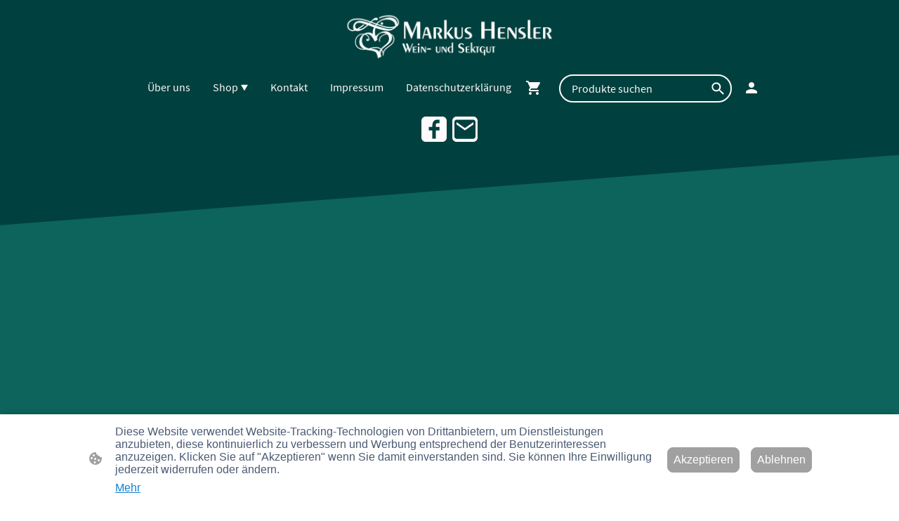

--- FILE ---
content_type: text/html
request_url: https://www.weingut-markus-hensler.de/shop?store-page=Winzersekt%20%E2%80%93%20handger%C3%BCttelt%20%20%26%20%20Secco-c133054187
body_size: 22366
content:
<!DOCTYPE html>
<html lang="de">
    <head>
        <title >Shop – Wein- und Sektgut Markus Henlser</title>
        <meta key="content" httpEquiv="Content-Type" content="text/html; charset=UTF-8" />
        <meta name="viewport" content="width=device-width, initial-scale=1.0"/>
        <meta name="generator" content=MyWebsite NOW/>
        <meta charset="utf-8" />
        <link rel="stylesheet" href="/-_-/common/styles/style.f09155b2296edbb7.css">
        <script type="application/ld+json">
                    {"@context":"https://schema.org","@type":"LocalBusiness","address":{"@type":"PostalAddress","addressLocality":"Briedel","streetAddress":"Hauptstraße 151"},"telephone":"+49 (0) 6542 4695","logo":"/-_-/resources/images/files/9a00ea72-0535-4181-a02e-c36cb06cbf96/d7787f2e-82e5-44d0-ac3c-2fd2d0cf81dc?o=rs:fill:730:605:1:1/g:sm/","url":"https://weingut-markus-hensler.de","longitude":7.1477252,"latitude":50.0254833,"name":"Wein- und Sektgut Markus Hensler","sameAs":["","","","","",""],"openingHours":["Mo 07:00-18:00","Tu 07:00-18:00","We 07:00-18:00","Th 07:00-18:00","Fr 07:00-18:00","Sa ","Su "],"email":"info@Weingut-Markus-Hensler.de"}
                </script><meta  property="og:image" content="https://weingut-markus-hensler.de/-_-/res/9a00ea72-0535-4181-a02e-c36cb06cbf96/images/files/9a00ea72-0535-4181-a02e-c36cb06cbf96/9297127a-3a88-4594-838d-7c60adf2b329/808-695/0890f171d7db5f8db0558313ae8b216b41ac57c2"/><link rel="shortcut icon" href="/favicon.ico?v=1762014968818" type="image/x-icon" /><link rel="icon" href="/favicon.ico?v=1762014968818" type="image/x-icon" /><link rel="apple-touch-icon" sizes="180x180" href="/apple-touch-icon.png?v=1762014968818" type="image/png" /><link rel="icon" type="image/png" sizes="32x32" href="/favicon-32x32.png?v=1762014968818" type="image/png" /><link rel="icon" type="image/png" sizes="192x192" href="/android-chrome-192x192.png?v=1762014968818" type="image/png" /><link rel="icon" type="image/png" sizes="16x16" href="/favicon-16x16.png?v=1762014968818" type="image/png" /><link rel="manifest" href="/manifest.json?v=1762014968818" />
        <style>@font-face {                src: url("/-_-/common/fonts/PlayfairDisplay-latin_latin-ext-regular.eot");                src: local("PlayfairDisplay Regular"), local("PlayfairDisplay-Regular");                src: url("/-_-/common/fonts/PlayfairDisplay-latin_latin-ext-regular.eot?#iefix") format("embedded-opentype");                src: url("/-_-/common/fonts/PlayfairDisplay-latin_latin-ext-regular.woff2") format("woff2");                src: url("/-_-/common/fonts/PlayfairDisplay-latin_latin-ext-regular.woff") format("woff");                src: url("/-_-/common/fonts/PlayfairDisplay-latin_latin-ext-regular.ttf") format("truetype");                src: url("/-_-/common/fonts/PlayfairDisplay-latin_latin-ext-regular.svg#PlayfairDisplay") format("svg");                font-family: PlayfairDisplay;                font-style: normal;                font-weight: 400;                src: url("/-_-/common/fonts/PlayfairDisplay-latin_latin-ext-regular.woff") format("woff");                }                @font-face {                src: url("/-_-/common/fonts/PlayfairDisplay-latin_latin-ext-italic.eot");                src: local("PlayfairDisplay Italic"), local("PlayfairDisplay-Italic");                src: url("/-_-/common/fonts/PlayfairDisplay-latin_latin-ext-italic.eot?#iefix") format("embedded-opentype");                src: url("/-_-/common/fonts/PlayfairDisplay-latin_latin-ext-italic.woff2") format("woff2");                src: url("/-_-/common/fonts/PlayfairDisplay-latin_latin-ext-italic.woff") format("woff");                src: url("/-_-/common/fonts/PlayfairDisplay-latin_latin-ext-italic.ttf") format("truetype");                src: url("/-_-/common/fonts/PlayfairDisplay-latin_latin-ext-italic.svg#PlayfairDisplay") format("svg");                font-family: PlayfairDisplay;                font-style: italic;                font-weight: 400;                src: url("/-_-/common/fonts/PlayfairDisplay-latin_latin-ext-italic.woff") format("woff");                }                @font-face {                src: url("/-_-/common/fonts/PlayfairDisplay-latin_latin-ext-600.eot");                src: local("PlayfairDisplay SemiBold"), local("PlayfairDisplay-SemiBold");                src: url("/-_-/common/fonts/PlayfairDisplay-latin_latin-ext-600.eot?#iefix") format("embedded-opentype");                src: url("/-_-/common/fonts/PlayfairDisplay-latin_latin-ext-600.woff2") format("woff2");                src: url("/-_-/common/fonts/PlayfairDisplay-latin_latin-ext-600.woff") format("woff");                src: url("/-_-/common/fonts/PlayfairDisplay-latin_latin-ext-600.ttf") format("truetype");                src: url("/-_-/common/fonts/PlayfairDisplay-latin_latin-ext-600.svg#PlayfairDisplay") format("svg");                font-family: PlayfairDisplay;                font-style: normal;                font-weight: 600;                src: url("/-_-/common/fonts/PlayfairDisplay-latin_latin-ext-600.woff") format("woff");                }                @font-face {                src: url("/-_-/common/fonts/PlayfairDisplay-latin_latin-ext-600italic.eot");                src: local("PlayfairDisplay SemiBoldItalic"), local("PlayfairDisplay-SemiBoldItalic");                src: url("/-_-/common/fonts/PlayfairDisplay-latin_latin-ext-600italic.eot?#iefix") format("embedded-opentype");                src: url("/-_-/common/fonts/PlayfairDisplay-latin_latin-ext-600italic.woff2") format("woff2");                src: url("/-_-/common/fonts/PlayfairDisplay-latin_latin-ext-600italic.woff") format("woff");                src: url("/-_-/common/fonts/PlayfairDisplay-latin_latin-ext-600italic.ttf") format("truetype");                src: url("/-_-/common/fonts/PlayfairDisplay-latin_latin-ext-600italic.svg#PlayfairDisplay") format("svg");                font-family: PlayfairDisplay;                font-style: italic;                font-weight: 600;                src: url("/-_-/common/fonts/PlayfairDisplay-latin_latin-ext-600italic.woff") format("woff");                }                @font-face {                src: url("/-_-/common/fonts/PlayfairDisplay-latin_latin-ext-700.eot");                src: local("PlayfairDisplay Bold"), local("PlayfairDisplay-Bold");                src: url("/-_-/common/fonts/PlayfairDisplay-latin_latin-ext-700.eot?#iefix") format("embedded-opentype");                src: url("/-_-/common/fonts/PlayfairDisplay-latin_latin-ext-700.woff2") format("woff2");                src: url("/-_-/common/fonts/PlayfairDisplay-latin_latin-ext-700.woff") format("woff");                src: url("/-_-/common/fonts/PlayfairDisplay-latin_latin-ext-700.ttf") format("truetype");                src: url("/-_-/common/fonts/PlayfairDisplay-latin_latin-ext-700.svg#PlayfairDisplay") format("svg");                font-family: PlayfairDisplay;                font-style: normal;                font-weight: 700;                src: url("/-_-/common/fonts/PlayfairDisplay-latin_latin-ext-700.woff") format("woff");                }                @font-face {                src: url("/-_-/common/fonts/PlayfairDisplay-latin_latin-ext-700italic.eot");                src: local("PlayfairDisplay BoldItalic"), local("PlayfairDisplay-BoldItalic");                src: url("/-_-/common/fonts/PlayfairDisplay-latin_latin-ext-700italic.eot?#iefix") format("embedded-opentype");                src: url("/-_-/common/fonts/PlayfairDisplay-latin_latin-ext-700italic.woff2") format("woff2");                src: url("/-_-/common/fonts/PlayfairDisplay-latin_latin-ext-700italic.woff") format("woff");                src: url("/-_-/common/fonts/PlayfairDisplay-latin_latin-ext-700italic.ttf") format("truetype");                src: url("/-_-/common/fonts/PlayfairDisplay-latin_latin-ext-700italic.svg#PlayfairDisplay") format("svg");                font-family: PlayfairDisplay;                font-style: italic;                font-weight: 700;                src: url("/-_-/common/fonts/PlayfairDisplay-latin_latin-ext-700italic.woff") format("woff");                }                @font-face {                src: url("/-_-/common/fonts/PlayfairDisplay-latin_latin-ext-800.eot");                src: local("PlayfairDisplay ExtraBold"), local("PlayfairDisplay-ExtraBold");                src: url("/-_-/common/fonts/PlayfairDisplay-latin_latin-ext-800.eot?#iefix") format("embedded-opentype");                src: url("/-_-/common/fonts/PlayfairDisplay-latin_latin-ext-800.woff2") format("woff2");                src: url("/-_-/common/fonts/PlayfairDisplay-latin_latin-ext-800.woff") format("woff");                src: url("/-_-/common/fonts/PlayfairDisplay-latin_latin-ext-800.ttf") format("truetype");                src: url("/-_-/common/fonts/PlayfairDisplay-latin_latin-ext-800.svg#PlayfairDisplay") format("svg");                font-family: PlayfairDisplay;                font-style: normal;                font-weight: 800;                src: url("/-_-/common/fonts/PlayfairDisplay-latin_latin-ext-800.woff") format("woff");                }                @font-face {                src: url("/-_-/common/fonts/PlayfairDisplay-latin_latin-ext-800italic.eot");                src: local("PlayfairDisplay ExtraBoldItalic"), local("PlayfairDisplay-ExtraBoldItalic");                src: url("/-_-/common/fonts/PlayfairDisplay-latin_latin-ext-800italic.eot?#iefix") format("embedded-opentype");                src: url("/-_-/common/fonts/PlayfairDisplay-latin_latin-ext-800italic.woff2") format("woff2");                src: url("/-_-/common/fonts/PlayfairDisplay-latin_latin-ext-800italic.woff") format("woff");                src: url("/-_-/common/fonts/PlayfairDisplay-latin_latin-ext-800italic.ttf") format("truetype");                src: url("/-_-/common/fonts/PlayfairDisplay-latin_latin-ext-800italic.svg#PlayfairDisplay") format("svg");                font-family: PlayfairDisplay;                font-style: italic;                font-weight: 800;                src: url("/-_-/common/fonts/PlayfairDisplay-latin_latin-ext-800italic.woff") format("woff");                }                @font-face {                src: url("/-_-/common/fonts/PlayfairDisplay-latin_latin-ext-900.eot");                src: local("PlayfairDisplay Black"), local("PlayfairDisplay-Black");                src: url("/-_-/common/fonts/PlayfairDisplay-latin_latin-ext-900.eot?#iefix") format("embedded-opentype");                src: url("/-_-/common/fonts/PlayfairDisplay-latin_latin-ext-900.woff2") format("woff2");                src: url("/-_-/common/fonts/PlayfairDisplay-latin_latin-ext-900.woff") format("woff");                src: url("/-_-/common/fonts/PlayfairDisplay-latin_latin-ext-900.ttf") format("truetype");                src: url("/-_-/common/fonts/PlayfairDisplay-latin_latin-ext-900.svg#PlayfairDisplay") format("svg");                font-family: PlayfairDisplay;                font-style: normal;                font-weight: 900;                src: url("/-_-/common/fonts/PlayfairDisplay-latin_latin-ext-900.woff") format("woff");                }                @font-face {                src: url("/-_-/common/fonts/PlayfairDisplay-latin_latin-ext-900italic.eot");                src: local("PlayfairDisplay BlackItalic"), local("PlayfairDisplay-BlackItalic");                src: url("/-_-/common/fonts/PlayfairDisplay-latin_latin-ext-900italic.eot?#iefix") format("embedded-opentype");                src: url("/-_-/common/fonts/PlayfairDisplay-latin_latin-ext-900italic.woff2") format("woff2");                src: url("/-_-/common/fonts/PlayfairDisplay-latin_latin-ext-900italic.woff") format("woff");                src: url("/-_-/common/fonts/PlayfairDisplay-latin_latin-ext-900italic.ttf") format("truetype");                src: url("/-_-/common/fonts/PlayfairDisplay-latin_latin-ext-900italic.svg#PlayfairDisplay") format("svg");                font-family: PlayfairDisplay;                font-style: italic;                font-weight: 900;                src: url("/-_-/common/fonts/PlayfairDisplay-latin_latin-ext-900italic.woff") format("woff");                }                @font-face {                src: url("/-_-/common/fonts/SourceSansPro-latin_latin-ext-200.eot");                src: local("SourceSansPro ExtraLight"), local("SourceSansPro-ExtraLight");                src: url("/-_-/common/fonts/SourceSansPro-latin_latin-ext-200.eot?#iefix") format("embedded-opentype");                src: url("/-_-/common/fonts/SourceSansPro-latin_latin-ext-200.woff2") format("woff2");                src: url("/-_-/common/fonts/SourceSansPro-latin_latin-ext-200.woff") format("woff");                src: url("/-_-/common/fonts/SourceSansPro-latin_latin-ext-200.ttf") format("truetype");                src: url("/-_-/common/fonts/SourceSansPro-latin_latin-ext-200.svg#SourceSansPro") format("svg");                font-family: SourceSansPro;                font-style: normal;                font-weight: 200;                src: url("/-_-/common/fonts/SourceSansPro-latin_latin-ext-200.woff") format("woff");                }                @font-face {                src: url("/-_-/common/fonts/SourceSansPro-latin_latin-ext-200italic.eot");                src: local("SourceSansPro ExtraLightItalic"), local("SourceSansPro-ExtraLightItalic");                src: url("/-_-/common/fonts/SourceSansPro-latin_latin-ext-200italic.eot?#iefix") format("embedded-opentype");                src: url("/-_-/common/fonts/SourceSansPro-latin_latin-ext-200italic.woff2") format("woff2");                src: url("/-_-/common/fonts/SourceSansPro-latin_latin-ext-200italic.woff") format("woff");                src: url("/-_-/common/fonts/SourceSansPro-latin_latin-ext-200italic.ttf") format("truetype");                src: url("/-_-/common/fonts/SourceSansPro-latin_latin-ext-200italic.svg#SourceSansPro") format("svg");                font-family: SourceSansPro;                font-style: italic;                font-weight: 200;                src: url("/-_-/common/fonts/SourceSansPro-latin_latin-ext-200italic.woff") format("woff");                }                @font-face {                src: url("/-_-/common/fonts/SourceSansPro-latin_latin-ext-300.eot");                src: local("SourceSansPro Light"), local("SourceSansPro-Light");                src: url("/-_-/common/fonts/SourceSansPro-latin_latin-ext-300.eot?#iefix") format("embedded-opentype");                src: url("/-_-/common/fonts/SourceSansPro-latin_latin-ext-300.woff2") format("woff2");                src: url("/-_-/common/fonts/SourceSansPro-latin_latin-ext-300.woff") format("woff");                src: url("/-_-/common/fonts/SourceSansPro-latin_latin-ext-300.ttf") format("truetype");                src: url("/-_-/common/fonts/SourceSansPro-latin_latin-ext-300.svg#SourceSansPro") format("svg");                font-family: SourceSansPro;                font-style: normal;                font-weight: 300;                src: url("/-_-/common/fonts/SourceSansPro-latin_latin-ext-300.woff") format("woff");                }                @font-face {                src: url("/-_-/common/fonts/SourceSansPro-latin_latin-ext-300italic.eot");                src: local("SourceSansPro LightItalic"), local("SourceSansPro-LightItalic");                src: url("/-_-/common/fonts/SourceSansPro-latin_latin-ext-300italic.eot?#iefix") format("embedded-opentype");                src: url("/-_-/common/fonts/SourceSansPro-latin_latin-ext-300italic.woff2") format("woff2");                src: url("/-_-/common/fonts/SourceSansPro-latin_latin-ext-300italic.woff") format("woff");                src: url("/-_-/common/fonts/SourceSansPro-latin_latin-ext-300italic.ttf") format("truetype");                src: url("/-_-/common/fonts/SourceSansPro-latin_latin-ext-300italic.svg#SourceSansPro") format("svg");                font-family: SourceSansPro;                font-style: italic;                font-weight: 300;                src: url("/-_-/common/fonts/SourceSansPro-latin_latin-ext-300italic.woff") format("woff");                }                @font-face {                src: url("/-_-/common/fonts/SourceSansPro-latin_latin-ext-regular.eot");                src: local("SourceSansPro Regular"), local("SourceSansPro-Regular");                src: url("/-_-/common/fonts/SourceSansPro-latin_latin-ext-regular.eot?#iefix") format("embedded-opentype");                src: url("/-_-/common/fonts/SourceSansPro-latin_latin-ext-regular.woff2") format("woff2");                src: url("/-_-/common/fonts/SourceSansPro-latin_latin-ext-regular.woff") format("woff");                src: url("/-_-/common/fonts/SourceSansPro-latin_latin-ext-regular.ttf") format("truetype");                src: url("/-_-/common/fonts/SourceSansPro-latin_latin-ext-regular.svg#SourceSansPro") format("svg");                font-family: SourceSansPro;                font-style: normal;                font-weight: 400;                src: url("/-_-/common/fonts/SourceSansPro-latin_latin-ext-regular.woff") format("woff");                }                @font-face {                src: url("/-_-/common/fonts/SourceSansPro-latin_latin-ext-600.eot");                src: local("SourceSansPro SemiBold"), local("SourceSansPro-SemiBold");                src: url("/-_-/common/fonts/SourceSansPro-latin_latin-ext-600.eot?#iefix") format("embedded-opentype");                src: url("/-_-/common/fonts/SourceSansPro-latin_latin-ext-600.woff2") format("woff2");                src: url("/-_-/common/fonts/SourceSansPro-latin_latin-ext-600.woff") format("woff");                src: url("/-_-/common/fonts/SourceSansPro-latin_latin-ext-600.ttf") format("truetype");                src: url("/-_-/common/fonts/SourceSansPro-latin_latin-ext-600.svg#SourceSansPro") format("svg");                font-family: SourceSansPro;                font-style: normal;                font-weight: 600;                src: url("/-_-/common/fonts/SourceSansPro-latin_latin-ext-600.woff") format("woff");                }                @font-face {                src: url("/-_-/common/fonts/SourceSansPro-latin_latin-ext-600italic.eot");                src: local("SourceSansPro SemiBoldItalic"), local("SourceSansPro-SemiBoldItalic");                src: url("/-_-/common/fonts/SourceSansPro-latin_latin-ext-600italic.eot?#iefix") format("embedded-opentype");                src: url("/-_-/common/fonts/SourceSansPro-latin_latin-ext-600italic.woff2") format("woff2");                src: url("/-_-/common/fonts/SourceSansPro-latin_latin-ext-600italic.woff") format("woff");                src: url("/-_-/common/fonts/SourceSansPro-latin_latin-ext-600italic.ttf") format("truetype");                src: url("/-_-/common/fonts/SourceSansPro-latin_latin-ext-600italic.svg#SourceSansPro") format("svg");                font-family: SourceSansPro;                font-style: italic;                font-weight: 600;                src: url("/-_-/common/fonts/SourceSansPro-latin_latin-ext-600italic.woff") format("woff");                }                @font-face {                src: url("/-_-/common/fonts/SourceSansPro-latin_latin-ext-700.eot");                src: local("SourceSansPro Bold"), local("SourceSansPro-Bold");                src: url("/-_-/common/fonts/SourceSansPro-latin_latin-ext-700.eot?#iefix") format("embedded-opentype");                src: url("/-_-/common/fonts/SourceSansPro-latin_latin-ext-700.woff2") format("woff2");                src: url("/-_-/common/fonts/SourceSansPro-latin_latin-ext-700.woff") format("woff");                src: url("/-_-/common/fonts/SourceSansPro-latin_latin-ext-700.ttf") format("truetype");                src: url("/-_-/common/fonts/SourceSansPro-latin_latin-ext-700.svg#SourceSansPro") format("svg");                font-family: SourceSansPro;                font-style: normal;                font-weight: 700;                src: url("/-_-/common/fonts/SourceSansPro-latin_latin-ext-700.woff") format("woff");                }                @font-face {                src: url("/-_-/common/fonts/SourceSansPro-latin_latin-ext-800.eot");                src: local("SourceSansPro ExtraBold"), local("SourceSansPro-ExtraBold");                src: url("/-_-/common/fonts/SourceSansPro-latin_latin-ext-800.eot?#iefix") format("embedded-opentype");                src: url("/-_-/common/fonts/SourceSansPro-latin_latin-ext-800.woff2") format("woff2");                src: url("/-_-/common/fonts/SourceSansPro-latin_latin-ext-800.woff") format("woff");                src: url("/-_-/common/fonts/SourceSansPro-latin_latin-ext-800.ttf") format("truetype");                src: url("/-_-/common/fonts/SourceSansPro-latin_latin-ext-800.svg#SourceSansPro") format("svg");                font-family: SourceSansPro;                font-style: normal;                font-weight: 800;                src: url("/-_-/common/fonts/SourceSansPro-latin_latin-ext-800.woff") format("woff");                }                @font-face {                src: url("/-_-/common/fonts/SourceSansPro-latin_latin-ext-800italic.eot");                src: local("SourceSansPro ExtraBoldItalic"), local("SourceSansPro-ExtraBoldItalic");                src: url("/-_-/common/fonts/SourceSansPro-latin_latin-ext-800italic.eot?#iefix") format("embedded-opentype");                src: url("/-_-/common/fonts/SourceSansPro-latin_latin-ext-800italic.woff2") format("woff2");                src: url("/-_-/common/fonts/SourceSansPro-latin_latin-ext-800italic.woff") format("woff");                src: url("/-_-/common/fonts/SourceSansPro-latin_latin-ext-800italic.ttf") format("truetype");                src: url("/-_-/common/fonts/SourceSansPro-latin_latin-ext-800italic.svg#SourceSansPro") format("svg");                font-family: SourceSansPro;                font-style: italic;                font-weight: 800;                src: url("/-_-/common/fonts/SourceSansPro-latin_latin-ext-800italic.woff") format("woff");                }                @font-face {                src: url("/-_-/common/fonts/SourceSansPro-latin_latin-ext-900.eot");                src: local("SourceSansPro Black"), local("SourceSansPro-Black");                src: url("/-_-/common/fonts/SourceSansPro-latin_latin-ext-900.eot?#iefix") format("embedded-opentype");                src: url("/-_-/common/fonts/SourceSansPro-latin_latin-ext-900.woff2") format("woff2");                src: url("/-_-/common/fonts/SourceSansPro-latin_latin-ext-900.woff") format("woff");                src: url("/-_-/common/fonts/SourceSansPro-latin_latin-ext-900.ttf") format("truetype");                src: url("/-_-/common/fonts/SourceSansPro-latin_latin-ext-900.svg#SourceSansPro") format("svg");                font-family: SourceSansPro;                font-style: normal;                font-weight: 900;                src: url("/-_-/common/fonts/SourceSansPro-latin_latin-ext-900.woff") format("woff");                }                @font-face {                src: url("/-_-/common/fonts/SourceSansPro-latin_latin-ext-900italic.eot");                src: local("SourceSansPro BlackItalic"), local("SourceSansPro-BlackItalic");                src: url("/-_-/common/fonts/SourceSansPro-latin_latin-ext-900italic.eot?#iefix") format("embedded-opentype");                src: url("/-_-/common/fonts/SourceSansPro-latin_latin-ext-900italic.woff2") format("woff2");                src: url("/-_-/common/fonts/SourceSansPro-latin_latin-ext-900italic.woff") format("woff");                src: url("/-_-/common/fonts/SourceSansPro-latin_latin-ext-900italic.ttf") format("truetype");                src: url("/-_-/common/fonts/SourceSansPro-latin_latin-ext-900italic.svg#SourceSansPro") format("svg");                font-family: SourceSansPro;                font-style: italic;                font-weight: 900;                src: url("/-_-/common/fonts/SourceSansPro-latin_latin-ext-900italic.woff") format("woff");                }                </style><style>        .accessNavigationLink {            font-family: 'Open Sans', sans-serif;            border-radius: 8px;            text-align: center;            padding: 13px 0;            color: #0000ff;            font-size: 16px;            font-weight: 700;            width: 100%;            top:-50px;            position: absolute;            text-decoration: none;        }        .accessNavigationLink:focus-visible {            top:5px;            outline: 2px solid #0000ff;            outline-offset: 2px;            box-shadow: 0 0 0 2px #ffffff;            left:6px;            width:calc(100% - 6px);            position:static;            display: block;            margin-top: 5px;            margin-left: 6px;            background-color: #ffffff;        }        .accessNavigationList{            margin:0;            list-style:none;            padding:0;            z-index:1;            position:relative;        }    </style><style>.theming-theme-accent1-sticky {                color: #009e99 !important;            }            .theming-theme-accent2-sticky {                color: #199e92 !important;            }            .theming-theme-accent3-sticky {                color: #72a909 !important;            }            .theming-theme-light-sticky {                color: #fef9fa !important;            }            .theming-theme-dark-sticky {                color: #8d8d8d !important;            }            .theming-basic-Grey-sticky {                color: #8d8d8d !important;            }            .theming-basic-Red-sticky {                color: #fd4d4c !important;            }            .theming-basic-Orange-sticky {                color: #e96f05 !important;            }            .theming-basic-Yellow-sticky {                color: #f2c200 !important;            }            .theming-basic-Green-sticky {                color: #2ca319 !important;            }            .theming-basic-Cyan-sticky {                color: #00bbde !important;            }            .theming-basic-Blue-sticky {                color: #8080f9 !important;            }            .theming-basic-Purple-sticky {                color: #f223f5 !important;            }            </style><style></style><style>@media (min-width: 0px) and (max-width: 767.95px){                    .grid-column-94988f8c-85bc-408e-8cf9-5e8964049764 {                        margin-top: 16px !important;                    }                }@media (min-width: 768px) and (max-width: 1023.95px){                    .grid-column-94988f8c-85bc-408e-8cf9-5e8964049764 {                        margin-top: 16px !important;                    }                }</style><style>.logo-1424f7d1-a61d-4a4b-8159-9f7c2154e3ee .theming-theme-accent1 {                color: #009e99 !important;            }            .logo-1424f7d1-a61d-4a4b-8159-9f7c2154e3ee .theming-theme-accent2 {                color: #199e92 !important;            }            .logo-1424f7d1-a61d-4a4b-8159-9f7c2154e3ee .theming-theme-accent3 {                color: #72a909 !important;            }            .logo-1424f7d1-a61d-4a4b-8159-9f7c2154e3ee .theming-theme-light {                color: #fef9fa !important;            }            .logo-1424f7d1-a61d-4a4b-8159-9f7c2154e3ee .theming-theme-dark {                color: #8d8d8d !important;            }            .logo-1424f7d1-a61d-4a4b-8159-9f7c2154e3ee .theming-basic-Grey {                color: #8d8d8d !important;            }            .logo-1424f7d1-a61d-4a4b-8159-9f7c2154e3ee .theming-basic-Red {                color: #fd4d4c !important;            }            .logo-1424f7d1-a61d-4a4b-8159-9f7c2154e3ee .theming-basic-Orange {                color: #e96f05 !important;            }            .logo-1424f7d1-a61d-4a4b-8159-9f7c2154e3ee .theming-basic-Yellow {                color: #f2c200 !important;            }            .logo-1424f7d1-a61d-4a4b-8159-9f7c2154e3ee .theming-basic-Green {                color: #2ca319 !important;            }            .logo-1424f7d1-a61d-4a4b-8159-9f7c2154e3ee .theming-basic-Cyan {                color: #00bbde !important;            }            .logo-1424f7d1-a61d-4a4b-8159-9f7c2154e3ee .theming-basic-Blue {                color: #8080f9 !important;            }            .logo-1424f7d1-a61d-4a4b-8159-9f7c2154e3ee .theming-basic-Purple {                color: #f223f5 !important;            }            </style><style>@media (min-width: 0px) and (max-width: 767.95px){                    .grid-row-0555be52-a03a-4d9b-8a09-854b42f7a784 {                        position: static !important;                    }                }@media (min-width: 768px) and (max-width: 1023.95px){                    .grid-row-0555be52-a03a-4d9b-8a09-854b42f7a784 {                        position: static !important;                    }                }</style><style>@media (min-width: 0px) and (max-width: 767.95px){                    .grid-column-507364ed-0a08-4be2-9afb-8eae2381b198 {                        position: static !important;                    }                }@media (min-width: 768px) and (max-width: 1023.95px){                    .grid-column-507364ed-0a08-4be2-9afb-8eae2381b198 {                        position: static !important;                    }                }</style><style>@media (min-width: 0px) and (max-width: 767.95px){                    .module-container-7dfd7a31-ddec-4ed4-8580-de2782d114f7 {                        top: 16px !important;right: 16px !important;position: absolute !important;                    }                }@media (min-width: 768px) and (max-width: 1023.95px){                    .module-container-7dfd7a31-ddec-4ed4-8580-de2782d114f7 {                        top: 16px !important;right: 16px !important;position: absolute !important;                    }                }</style><style>    .downloadWarningOverlay {        position: fixed;        z-index: 1000;        left: 0;        top: 0;        width: 100%;        height: 100%;        background-color: rgba(0, 0, 0, 0.65);        display: none;    }    .showElement {        display: block;    }    .downloadWarningModal {        background-color: rgb(255,255,255);        position: fixed;        left: 50%;        top: 50%;        transform: translate(-50%, -50%);        max-width: 480px;        width: calc(100% - 10px);        padding: 24px 36px;        pointer-events: none;        opacity: 0;        transition: all 300ms ease-in-out;        z-index: 1001;        border-radius: 8px;    }    .showModal {        opacity: 1;        pointer-events: auto;    }    .downladWarningBtnContainer {    	margin-top: 24px;        display: flex;        justify-content: center;    }    .downladWarningBtnContainer a:focus,    .downladWarningBtnContainer button:focus  {    	outline: 2px solid #0000ff;        outline-offset: 2px;        box-shadow: 0 0 0 2px #ffffff;    }    .downladWarningBtn {    	min-width: 60px;        cursor: pointer;        display: inline-block;        padding: 9px 18px;        font-size: 14px;        margin-top: 8px;        word-break: break-word;        font-weight: normal;        border-radius: 5px;        margin: 0 8px;        overflow-wrap: break-word;        border: none;        display: flex;        align-items: center;        position: relative;    }    .downladWarningBtn a[data-link-type=document] {        position: absolute;        display: block;        left: 0;        top: 0;        width: 100%;        height: 100%;    }    @media screen and (max-width: 450px){        .downladWarningBtnContainer {            align-items: center;            flex-direction: column-reverse;        }        .downladWarningBtn {            margin: 10px;            justify-content: center;        }    }    </style><style></style><style></style><style>@media (min-width: 0px) and (max-width: 767.95px){                    .module-container-cd3c30c3-8a65-47c5-8a4f-ae0bd4d40bea {                        display: none !important;                    }                }@media (min-width: 768px) and (max-width: 1023.95px){                    .module-container-cd3c30c3-8a65-47c5-8a4f-ae0bd4d40bea {                        display: none !important;                    }                }</style><style></style><style>.logo-db9e3a58-1160-44d2-b493-e77728078a3e .theming-theme-accent1 {                color: #009e99 !important;            }            .logo-db9e3a58-1160-44d2-b493-e77728078a3e .theming-theme-accent2 {                color: #199e92 !important;            }            .logo-db9e3a58-1160-44d2-b493-e77728078a3e .theming-theme-accent3 {                color: #72a909 !important;            }            .logo-db9e3a58-1160-44d2-b493-e77728078a3e .theming-theme-light {                color: #fef9fa !important;            }            .logo-db9e3a58-1160-44d2-b493-e77728078a3e .theming-theme-dark {                color: #8d8d8d !important;            }            .logo-db9e3a58-1160-44d2-b493-e77728078a3e .theming-basic-Grey {                color: #8d8d8d !important;            }            .logo-db9e3a58-1160-44d2-b493-e77728078a3e .theming-basic-Red {                color: #fd4d4c !important;            }            .logo-db9e3a58-1160-44d2-b493-e77728078a3e .theming-basic-Orange {                color: #e96f05 !important;            }            .logo-db9e3a58-1160-44d2-b493-e77728078a3e .theming-basic-Yellow {                color: #f2c200 !important;            }            .logo-db9e3a58-1160-44d2-b493-e77728078a3e .theming-basic-Green {                color: #2ca319 !important;            }            .logo-db9e3a58-1160-44d2-b493-e77728078a3e .theming-basic-Cyan {                color: #00bbde !important;            }            .logo-db9e3a58-1160-44d2-b493-e77728078a3e .theming-basic-Blue {                color: #8080f9 !important;            }            .logo-db9e3a58-1160-44d2-b493-e77728078a3e .theming-basic-Purple {                color: #f223f5 !important;            }            </style><style>@media (min-width: 0px) and (max-width: 767.95px){                    .grid-column-07793f8d-4814-4647-9705-0f3049e60400 {                        padding-bottom: 24px !important;                    }                }@media (min-width: 768px) and (max-width: 1023.95px){                    .grid-column-07793f8d-4814-4647-9705-0f3049e60400 {                        padding-bottom: 24px !important;                    }                }</style><style>@media (min-width: 0px) and (max-width: 767.95px){                    .module-container-78f36f4e-0388-497b-ae5e-c867961e66b0 {                        padding-left: 32px !important;padding-right: 32px !important;                    }                }@media (min-width: 768px) and (max-width: 1023.95px){                    .module-container-78f36f4e-0388-497b-ae5e-c867961e66b0 {                        padding-left: 32px !important;padding-right: 32px !important;                    }                }</style><style>@media (min-width: 0px) and (max-width: 767.95px){                    .module-container-36362769-6208-41c4-8b3b-ef8c47941e17 {                        padding-left: 32px !important;padding-right: 32px !important;                    }                }@media (min-width: 768px) and (max-width: 1023.95px){                    .module-container-36362769-6208-41c4-8b3b-ef8c47941e17 {                        padding-left: 32px !important;padding-right: 32px !important;                    }                }</style><style>.text-36362769-6208-41c4-8b3b-ef8c47941e17 .theming-theme-accent1 {                color: #009e99 !important;            }            .text-36362769-6208-41c4-8b3b-ef8c47941e17 .theming-theme-accent2 {                color: #199e92 !important;            }            .text-36362769-6208-41c4-8b3b-ef8c47941e17 .theming-theme-accent3 {                color: #72a909 !important;            }            .text-36362769-6208-41c4-8b3b-ef8c47941e17 .theming-theme-light {                color: #fef9fa !important;            }            .text-36362769-6208-41c4-8b3b-ef8c47941e17 .theming-theme-dark {                color: #8d8d8d !important;            }            .text-36362769-6208-41c4-8b3b-ef8c47941e17 .theming-basic-Grey {                color: #8d8d8d !important;            }            .text-36362769-6208-41c4-8b3b-ef8c47941e17 .theming-basic-Red {                color: #fd4d4c !important;            }            .text-36362769-6208-41c4-8b3b-ef8c47941e17 .theming-basic-Orange {                color: #e96f05 !important;            }            .text-36362769-6208-41c4-8b3b-ef8c47941e17 .theming-basic-Yellow {                color: #f2c200 !important;            }            .text-36362769-6208-41c4-8b3b-ef8c47941e17 .theming-basic-Green {                color: #2ca319 !important;            }            .text-36362769-6208-41c4-8b3b-ef8c47941e17 .theming-basic-Cyan {                color: #00bbde !important;            }            .text-36362769-6208-41c4-8b3b-ef8c47941e17 .theming-basic-Blue {                color: #8080f9 !important;            }            .text-36362769-6208-41c4-8b3b-ef8c47941e17 .theming-basic-Purple {                color: #f223f5 !important;            }            </style>
    </head>
    <body tabIndex="0">
        <div id="root"><div id="page-root" style="--page-background-color:#0c645c;--page-color:#fef9fa;--theme-fonts-pair-body-sizes-large-body-size:18px;--theme-fonts-pair-body-sizes-large-button-size:18px;--theme-fonts-pair-body-sizes-small-body-size:14px;--theme-fonts-pair-body-sizes-small-button-size:14px;--theme-fonts-pair-body-sizes-medium-body-size:16px;--theme-fonts-pair-body-sizes-medium-button-size:16px;--theme-fonts-pair-body-family:SourceSansPro;--theme-fonts-pair-heading-sizes-large-h1-size:45px;--theme-fonts-pair-heading-sizes-large-h2-size:37px;--theme-fonts-pair-heading-sizes-large-h3-size:31px;--theme-fonts-pair-heading-sizes-large-h4-size:26px;--theme-fonts-pair-heading-sizes-large-h5-size:22px;--theme-fonts-pair-heading-sizes-large-h6-size:18px;--theme-fonts-pair-heading-sizes-small-h1-size:35px;--theme-fonts-pair-heading-sizes-small-h2-size:29px;--theme-fonts-pair-heading-sizes-small-h3-size:24px;--theme-fonts-pair-heading-sizes-small-h4-size:20px;--theme-fonts-pair-heading-sizes-small-h5-size:16px;--theme-fonts-pair-heading-sizes-small-h6-size:14px;--theme-fonts-pair-heading-sizes-medium-h1-size:40px;--theme-fonts-pair-heading-sizes-medium-h2-size:33px;--theme-fonts-pair-heading-sizes-medium-h3-size:28px;--theme-fonts-pair-heading-sizes-medium-h4-size:23px;--theme-fonts-pair-heading-sizes-medium-h5-size:19px;--theme-fonts-pair-heading-sizes-medium-h6-size:16px;--theme-fonts-pair-heading-family:PlayfairDisplay;--theme-fonts-sizeType:large;--theme-colors-palette-dark:#2c2c2c;--theme-colors-palette-type:custom;--theme-colors-palette-light:#fef9fa;--theme-colors-palette-accent1:#00403e;--theme-colors-palette-accent2:#0c645c;--theme-colors-palette-accent3:#72a909;--theme-colors-variation:3px;--theme-colors-luminosity:dark;--theme-colors-availablePalettes-0-dark:#2c2c2c;--theme-colors-availablePalettes-0-type:custom;--theme-colors-availablePalettes-0-light:#fef9fa;--theme-colors-availablePalettes-0-accent1:#00403e;--theme-colors-availablePalettes-0-accent2:#0c645c;--theme-colors-availablePalettes-0-accent3:#72a909;--theme-spacing-type:small;--theme-spacing-unit:4px;--theme-spacing-units-large:16px;--theme-spacing-units-small:4px;--theme-spacing-units-medium:8px;--theme-geometry-set-name:rectangle;--theme-geometry-set-homepagePattern-footer-0-image-name:rectangle;--theme-geometry-set-homepagePattern-footer-0-section-name:rectangle;--theme-geometry-set-homepagePattern-header-0-image-name:rectangle;--theme-geometry-set-homepagePattern-header-0-section-name:rectangle;--theme-geometry-set-homepagePattern-content-0-image-name:rectangle;--theme-geometry-set-homepagePattern-content-0-section-name:rectangle;--theme-geometry-set-contentpagePattern-footer-0-image-name:rectangle;--theme-geometry-set-contentpagePattern-footer-0-section-name:rectangle;--theme-geometry-set-contentpagePattern-header-0-image-name:rectangle;--theme-geometry-set-contentpagePattern-header-0-section-name:rectangle;--theme-geometry-set-contentpagePattern-content-0-image-name:rectangle;--theme-geometry-set-contentpagePattern-content-0-section-name:rectangle;--theme-geometry-lastUpdated:0px;--theme-customColors-0:#ffffff;--theme-customColors-1:#323d32;--heading-color-h1:#fef9fa;--font-family-h1:PlayfairDisplay;--font-size-h1:45px;--font-weight-h1:normal;--word-wrap-h1:break-word;--overflow-wrap-h1:break-word;--font-style-h1:normal;--text-decoration-h1:none;--letter-spacing-h1:normal;--line-height-h1:normal;--text-transform-h1:none;--heading-color-h2:#fef9fa;--font-family-h2:PlayfairDisplay;--font-size-h2:37px;--font-weight-h2:normal;--word-wrap-h2:break-word;--overflow-wrap-h2:break-word;--font-style-h2:normal;--text-decoration-h2:none;--letter-spacing-h2:normal;--line-height-h2:normal;--text-transform-h2:none;--heading-color-h3:#fef9fa;--font-family-h3:PlayfairDisplay;--font-size-h3:31px;--font-weight-h3:normal;--word-wrap-h3:break-word;--overflow-wrap-h3:break-word;--font-style-h3:normal;--text-decoration-h3:none;--letter-spacing-h3:normal;--line-height-h3:normal;--text-transform-h3:none;--heading-color-h4:#fef9fa;--font-family-h4:PlayfairDisplay;--font-size-h4:26px;--font-weight-h4:normal;--word-wrap-h4:break-word;--overflow-wrap-h4:break-word;--font-style-h4:normal;--text-decoration-h4:none;--letter-spacing-h4:normal;--line-height-h4:normal;--text-transform-h4:none;--heading-color-h5:#fef9fa;--font-family-h5:PlayfairDisplay;--font-size-h5:22px;--font-weight-h5:normal;--word-wrap-h5:break-word;--overflow-wrap-h5:break-word;--font-style-h5:normal;--text-decoration-h5:none;--letter-spacing-h5:normal;--line-height-h5:normal;--text-transform-h5:none;--heading-color-h6:#fef9fa;--font-family-h6:PlayfairDisplay;--font-size-h6:18px;--font-weight-h6:normal;--word-wrap-h6:break-word;--overflow-wrap-h6:break-word;--font-style-h6:normal;--text-decoration-h6:none;--letter-spacing-h6:normal;--line-height-h6:normal;--text-transform-h6:none;--text-container-color:#fef9fa;--text-container-anchor-color:#fef9fa;--font-family:SourceSansPro;--font-size:18px;--font-weight:normal;--word-wrap:break-word;--overflow-wrap:break-word;--font-style:normal;--text-decoration:none;--letter-spacing:normal;--line-height:normal;--text-transform:none" class="page-root"><header data-zone-type="header" class="section section-root section-geometry section-geometry-slanted" data-shape="slanted" style="--heading-color-h1:#fef9fa;--font-family-h1:PlayfairDisplay;--font-size-h1:45px;--font-weight-h1:normal;--word-wrap-h1:break-word;--overflow-wrap-h1:break-word;--font-style-h1:normal;--text-decoration-h1:none;--letter-spacing-h1:normal;--line-height-h1:normal;--text-transform-h1:none;--heading-color-h2:#fef9fa;--font-family-h2:PlayfairDisplay;--font-size-h2:37px;--font-weight-h2:normal;--word-wrap-h2:break-word;--overflow-wrap-h2:break-word;--font-style-h2:normal;--text-decoration-h2:none;--letter-spacing-h2:normal;--line-height-h2:normal;--text-transform-h2:none;--heading-color-h3:#fef9fa;--font-family-h3:PlayfairDisplay;--font-size-h3:31px;--font-weight-h3:normal;--word-wrap-h3:break-word;--overflow-wrap-h3:break-word;--font-style-h3:normal;--text-decoration-h3:none;--letter-spacing-h3:normal;--line-height-h3:normal;--text-transform-h3:none;--heading-color-h4:#fef9fa;--font-family-h4:PlayfairDisplay;--font-size-h4:26px;--font-weight-h4:normal;--word-wrap-h4:break-word;--overflow-wrap-h4:break-word;--font-style-h4:normal;--text-decoration-h4:none;--letter-spacing-h4:normal;--line-height-h4:normal;--text-transform-h4:none;--heading-color-h5:#fef9fa;--font-family-h5:PlayfairDisplay;--font-size-h5:22px;--font-weight-h5:normal;--word-wrap-h5:break-word;--overflow-wrap-h5:break-word;--font-style-h5:normal;--text-decoration-h5:none;--letter-spacing-h5:normal;--line-height-h5:normal;--text-transform-h5:none;--heading-color-h6:#fef9fa;--font-family-h6:PlayfairDisplay;--font-size-h6:18px;--font-weight-h6:normal;--word-wrap-h6:break-word;--overflow-wrap-h6:break-word;--font-style-h6:normal;--text-decoration-h6:none;--letter-spacing-h6:normal;--line-height-h6:normal;--text-transform-h6:none;--text-container-color:#fef9fa;--text-container-anchor-color:#fef9fa;--font-family:SourceSansPro;--font-size:18px;--font-weight:normal;--word-wrap:break-word;--overflow-wrap:break-word;--font-style:normal;--text-decoration:none;--letter-spacing:normal;--line-height:normal;--text-transform:none;--section-geometry:section-geometry-slanted;--header-height:100%"><div style="background-color:#00403e;color:#fef9fa" class="section-inner section-edge18Inner" data-styled-section-id="3dc6c10c-0841-42e0-bf74-e2c23399eff0"></div><div class="section-inner-width section-inner-width-small" style="--section-small-width:960px;--section-medium-width:1280px;--section-large-width:1920px"><div class="section-content"><div class="grid-row-root grid-row-has-rows grid-row-top-level grid-row-27cad8dc-9730-4096-9a5d-13435e0f23f8" data-top-level="true" style="padding:8px;--grid-row-no-full-width:960px;--grid-row-full-width:1920px;--grid-row-spacing-unit:4px;--grid-row-top-level-padding:16px;--grid-row-top-level-padding-lg:12px"><div class="grid-row-root grid-row-has-columns" style="--grid-row-no-full-width:960px;--grid-row-full-width:1920px;--grid-row-spacing-unit:4px;--grid-row-top-level-padding:16px;--grid-row-top-level-padding-lg:12px"><div class="grid-column-root grid-column-small-1 grid-column-medium-2 grid-column-large-4" style="--grid-column-spacing-unit:4px;--grid-column-vertical-spacing:8px"></div><div class="grid-column-root grid-column-small-10 grid-column-medium-8 grid-column-large-4 grid-column-94988f8c-85bc-408e-8cf9-5e8964049764" style="--grid-column-spacing-unit:4px;--grid-column-vertical-spacing:8px"><div class="module-container-custom module-container-root"><div style="display:flex;justify-content:center"><div style="padding-bottom:23.7%;width:100%" class="logo-image-container"><a href="/" class="logo-link" aria-label="Seitenlogo"><img src="/-_-/res/9a00ea72-0535-4181-a02e-c36cb06cbf96/images/files/9a00ea72-0535-4181-a02e-c36cb06cbf96/a33b22c9-c001-4681-9130-342c8cad542a/911-216/48984518cdd65e35d71544021ee9ae9a32551d7f" srcSet="/-_-/res/9a00ea72-0535-4181-a02e-c36cb06cbf96/images/files/9a00ea72-0535-4181-a02e-c36cb06cbf96/a33b22c9-c001-4681-9130-342c8cad542a/320-76/ccd428f7cc6efad2852a7689b2aeaa6b20a54495 320w,/-_-/res/9a00ea72-0535-4181-a02e-c36cb06cbf96/images/files/9a00ea72-0535-4181-a02e-c36cb06cbf96/a33b22c9-c001-4681-9130-342c8cad542a/640-152/c908e2b7aba2bc012e6e80d33936d5c5d52ab96e 640w,/-_-/res/9a00ea72-0535-4181-a02e-c36cb06cbf96/images/files/9a00ea72-0535-4181-a02e-c36cb06cbf96/a33b22c9-c001-4681-9130-342c8cad542a/911-216/48984518cdd65e35d71544021ee9ae9a32551d7f 911w,/-_-/res/9a00ea72-0535-4181-a02e-c36cb06cbf96/images/files/9a00ea72-0535-4181-a02e-c36cb06cbf96/a33b22c9-c001-4681-9130-342c8cad542a/512-121/68ce42dc9ff0ccbb393b76c3e8392273fbbb6487 512w,/-_-/res/9a00ea72-0535-4181-a02e-c36cb06cbf96/images/files/9a00ea72-0535-4181-a02e-c36cb06cbf96/a33b22c9-c001-4681-9130-342c8cad542a/313-74/61155fd191fde4f0e6d916f614129824a64e8d66 313w" sizes="(min-width: 1024px) 320px,(min-width: 960px) 640px,(min-width: 768px) 67vw,(min-width: 0px) 83vw" alt="" class="logo-image"/></a></div></div></div></div><div class="grid-column-root grid-column-small-1 grid-column-medium-2 grid-column-large-4" style="--grid-column-spacing-unit:4px;--grid-column-vertical-spacing:8px"></div></div><div class="grid-row-root grid-row-has-columns grid-row-0555be52-a03a-4d9b-8a09-854b42f7a784" style="--grid-row-no-full-width:960px;--grid-row-full-width:1920px;--grid-row-spacing-unit:4px;--grid-row-top-level-padding:16px;--grid-row-top-level-padding-lg:12px"><div class="grid-column-root grid-column-small-12 grid-column-medium-12 grid-column-large-12 grid-column-507364ed-0a08-4be2-9afb-8eae2381b198" style="display:flex;justify-content:center;--grid-column-spacing-unit:4px;--grid-column-vertical-spacing:8px"><div class="module-container-custom module-container-root module-container-7dfd7a31-ddec-4ed4-8580-de2782d114f7"><nav class="navigation-root navigation" style="--font-family:SourceSansPro;--font-size:18px;--font-weight:normal;--word-wrap:break-word;--overflow-wrap:break-word;--font-style:normal;--text-decoration:none;--letter-spacing:normal;--line-height:normal;--text-transform:none;--navigation-background-color:#00403e;--navigation-background-color-active:rgba(254, 249, 250, 0.1);--navigation-background-color-active-second:rgba(254, 249, 250, 0.05);--navigation-color:#fef9fa;--navigation-spacing:8px;--navigation-active-color:#fef9fa;--navigation-contrast-color:#2c2c2c;--navigation-label-size:18px;--navigation-mobile-anchor-spacing:6px" aria-label="Kopfzeilen-Navigation"><label for="menuToggleTrigger" aria-label="menuToggleTrigger"></label><input type="checkbox" id="menuToggleTrigger" class="navigation-menu-toggle-trigger"/><div class="navigation-mobile-icons"><svg class="navigation-mobile-icon navigation-menu-icon" xmlns="http://www.w3.org/2000/svg" viewBox="0 0 48 48"><g transform="translate(-32 -27)"><rect width="48" height="6" transform="translate(32 34)"></rect><rect width="48" height="6" transform="translate(32 48)"></rect><rect width="48" height="6" transform="translate(32 62)"></rect></g></svg><svg class="navigation-mobile-icon navigation-close-icon" xmlns="http://www.w3.org/2000/svg" viewBox="0 0 48 48"><g transform="translate(20.464 -51.66) rotate(45)"><rect width="48" height="6" transform="translate(32 48)"></rect><rect width="48" height="6" transform="translate(53 75) rotate(-90)"></rect></g></svg></div><div class="navigation-list"><div class="navigation-menu-item-wrapper"><a data-page-id="2b3b02d3-bc34-43ac-aeb9-b5fd5bd35894" data-shop-page="false" data-shop-subpage-id="false" data-testid="NavigationModule/Page-" data-link-type="page" href="/" data-navigation-anchor="true" target="_self" rel="noreferrer" class="navigation-item navigation-fill-outline navigation-shape-round navigation-label-small"><span>Über uns </span></a><div class="navigation-collapsible-subpages-wrapper"><div class="navigation-collapsible-subpages"><a data-page-id="67cfeb7c-2dcb-468b-8b97-0124a3622346" data-shop-page="false" data-shop-subpage-id="false" data-testid="NavigationModule/Subpage-shop" data-link-type="page" href="/shop" data-navigation-anchor="true" target="_self" rel="noreferrer" class="navigation-item navigation-selected navigation-fill-outline navigation-shape-round navigation-label-small"><span>Shop </span></a><a data-page-id="6b9ae469-a1a6-47e9-b22e-64d302521acd" data-shop-page="false" data-shop-subpage-id="false" data-testid="NavigationModule/Subpage-kontakt" data-link-type="page" href="/kontakt" data-navigation-anchor="true" target="_self" rel="noreferrer" class="navigation-item navigation-fill-outline navigation-shape-round navigation-label-small"><span>Kontakt </span></a><a data-page-id="344ea3e0-1f1a-4568-b26d-80c95c082e36" data-shop-page="false" data-shop-subpage-id="false" data-testid="NavigationModule/Subpage-impressum" data-link-type="page" href="/impressum" data-navigation-anchor="true" target="_self" rel="noreferrer" class="navigation-item navigation-fill-outline navigation-shape-round navigation-label-small"><span>Impressum </span></a><a data-page-id="89f977cb-8ccf-433a-813d-ad8df15099d8" data-shop-page="false" data-shop-subpage-id="false" data-testid="NavigationModule/Subpage-datenschutzerklarung" data-link-type="page" href="/datenschutzerklarung" data-navigation-anchor="true" target="_self" rel="noreferrer" class="navigation-item navigation-fill-outline navigation-shape-round navigation-label-small"><span>Datenschutzerklärung </span></a></div></div></div><div class="navigation-menu-item-wrapper"><a data-page-id="67cfeb7c-2dcb-468b-8b97-0124a3622346" data-shop-page="true" data-shop-subpage-id="false" data-testid="NavigationModule/Page-shop" data-link-type="page" href="/shop" data-navigation-anchor="true" target="_self" rel="noreferrer" class="navigation-item navigation-selected navigation-fill-outline navigation-shape-round navigation-label-small"><span>Shop </span><span class="navigation-dropdown-icon"><svg viewBox="0 0 531.74 460.5" overflow="visible" xmlns="http://www.w3.org/2000/svg" xml:space="preserve"><polygon points="530.874,0.5 265.87,459.5 0.866,0.5 "></polygon></svg></span></a><div class="navigation-item-subpages-wrapper" data-list="subpages-list"><a data-page-id="47802cee-d822-44ce-92be-b5a0bb5013b1" data-shop-page="true" data-shop-subpage-id="133054203" data-testid="NavigationModule/Subpage-Alle-Produkte-c133054203" data-link-type="page" href="/shop?store-page=Alle-Produkte-c133054203" data-navigation-anchor="true" target="_self" rel="noreferrer" class="navigation-item navigation-fill-outline navigation-shape-round navigation-label-small"><span>Alle Produkte </span></a><a data-page-id="742d456d-0898-4970-86cc-668f6dddf5ae" data-shop-page="true" data-shop-subpage-id="133062259" data-testid="NavigationModule/Subpage-Restposten-c133062259" data-link-type="page" href="/shop?store-page=Restposten-c133062259" data-navigation-anchor="true" target="_self" rel="noreferrer" class="navigation-item navigation-fill-outline navigation-shape-round navigation-label-small"><span>Restposten </span></a><a data-page-id="efd89ac2-3ede-4344-b7b1-4e2c8a0c6344" data-shop-page="true" data-shop-subpage-id="133062254" data-testid="NavigationModule/Subpage-steil-aber-geil-c133062254" data-link-type="page" href="/shop?store-page=steil-aber-geil-c133062254" data-navigation-anchor="true" target="_self" rel="noreferrer" class="navigation-item navigation-fill-outline navigation-shape-round navigation-label-small"><span>„steil aber geil“ </span></a><a data-page-id="35ea30da-f7b0-423b-a304-e1e6d01875c7" data-shop-page="true" data-shop-subpage-id="133054188" data-testid="NavigationModule/Subpage-Traubensaft-&amp;-Gluhwein-&amp;-Maibowle-c133054188" data-link-type="page" href="/shop?store-page=Traubensaft-%26-Gluhwein-%26-Maibowle-c133054188" data-navigation-anchor="true" target="_self" rel="noreferrer" class="navigation-item navigation-fill-outline navigation-shape-round navigation-label-small"><span>Traubensaft &amp; Glühwein &amp; Maibowle </span></a><a data-page-id="a04af728-72e4-47ae-8e92-b837f7f96b02" data-shop-page="true" data-shop-subpage-id="133051992" data-testid="NavigationModule/Subpage-Liebliche-Weine-c133051992" data-link-type="page" href="/shop?store-page=Liebliche-Weine-c133051992" data-navigation-anchor="true" target="_self" rel="noreferrer" class="navigation-item navigation-fill-outline navigation-shape-round navigation-label-small"><span>Liebliche Weine </span></a><a data-page-id="2994e95d-42ed-4346-922e-d10db9c1e28d" data-shop-page="true" data-shop-subpage-id="133061016" data-testid="NavigationModule/Subpage-Halbtrockene-&amp;-Feinherbe-Weine-c133061016" data-link-type="page" href="/shop?store-page=Halbtrockene-%26-Feinherbe-Weine-c133061016" data-navigation-anchor="true" target="_self" rel="noreferrer" class="navigation-item navigation-fill-outline navigation-shape-round navigation-label-small"><span>Halbtrockene  &amp;  Feinherbe Weine </span></a><a data-page-id="0719ee8c-b03d-49a8-80ea-343557a2fe4a" data-shop-page="true" data-shop-subpage-id="133061017" data-testid="NavigationModule/Subpage-Trockene-Weine-c133061017" data-link-type="page" href="/shop?store-page=Trockene-Weine-c133061017" data-navigation-anchor="true" target="_self" rel="noreferrer" class="navigation-item navigation-fill-outline navigation-shape-round navigation-label-small"><span>Trockene Weine </span></a><a data-page-id="3feaa375-2d90-4965-84d8-7c1e7859a343" data-shop-page="true" data-shop-subpage-id="133051993" data-testid="NavigationModule/Subpage-Rotweine-&amp;-Weissherbst-&amp;-Rose-c133051993" data-link-type="page" href="/shop?store-page=Rotweine-%26-Weissherbst-%26-Rose-c133051993" data-navigation-anchor="true" target="_self" rel="noreferrer" class="navigation-item navigation-fill-outline navigation-shape-round navigation-label-small"><span>Rotweine  &amp;  Weißherbst  &amp;  Rosé </span></a><a data-page-id="600b99c8-08df-4c79-8b8b-3a8077b21afe" data-shop-page="true" data-shop-subpage-id="133054187" data-testid="NavigationModule/Subpage-Winzersekt-handgeruttelt-&amp;-Secco-c133054187" data-link-type="page" href="/shop?store-page=Winzersekt-handgeruttelt-%26-Secco-c133054187" data-navigation-anchor="true" target="_self" rel="noreferrer" class="navigation-item navigation-fill-outline navigation-shape-round navigation-label-small"><span>Winzersekt – handgerüttelt  &amp;  Secco </span></a><a data-page-id="e4f4cd43-9324-43c2-b63b-778053aa4130" data-shop-page="true" data-shop-subpage-id="133054189" data-testid="NavigationModule/Subpage-Schnapse-&amp;-Likore-c133054189" data-link-type="page" href="/shop?store-page=Schnapse-%26-Likore-c133054189" data-navigation-anchor="true" target="_self" rel="noreferrer" class="navigation-item navigation-fill-outline navigation-shape-round navigation-label-small"><span>Schnäpse  &amp;  Liköre </span></a></div><label for="page-toggler"></label><input type="checkbox" data-testid="NavigationModule/Page/SubpagesToggle" id="page-toggler" class="navigation-collapsible-subpages-button subpageToggle"/><div class="navigation-collapsible-subpages-wrapper"><div class="navigation-collapsible-subpages"><a data-page-id="47802cee-d822-44ce-92be-b5a0bb5013b1" data-shop-page="true" data-shop-subpage-id="133054203" data-testid="NavigationModule/Subpage-Alle-Produkte-c133054203" data-link-type="page" href="/shop?store-page=Alle-Produkte-c133054203" data-navigation-anchor="true" target="_self" rel="noreferrer" class="navigation-item navigation-fill-outline navigation-shape-round navigation-label-small"><span>Alle Produkte </span></a><a data-page-id="742d456d-0898-4970-86cc-668f6dddf5ae" data-shop-page="true" data-shop-subpage-id="133062259" data-testid="NavigationModule/Subpage-Restposten-c133062259" data-link-type="page" href="/shop?store-page=Restposten-c133062259" data-navigation-anchor="true" target="_self" rel="noreferrer" class="navigation-item navigation-fill-outline navigation-shape-round navigation-label-small"><span>Restposten </span></a><a data-page-id="efd89ac2-3ede-4344-b7b1-4e2c8a0c6344" data-shop-page="true" data-shop-subpage-id="133062254" data-testid="NavigationModule/Subpage-steil-aber-geil-c133062254" data-link-type="page" href="/shop?store-page=steil-aber-geil-c133062254" data-navigation-anchor="true" target="_self" rel="noreferrer" class="navigation-item navigation-fill-outline navigation-shape-round navigation-label-small"><span>„steil aber geil“ </span></a><a data-page-id="35ea30da-f7b0-423b-a304-e1e6d01875c7" data-shop-page="true" data-shop-subpage-id="133054188" data-testid="NavigationModule/Subpage-Traubensaft-&amp;-Gluhwein-&amp;-Maibowle-c133054188" data-link-type="page" href="/shop?store-page=Traubensaft-%26-Gluhwein-%26-Maibowle-c133054188" data-navigation-anchor="true" target="_self" rel="noreferrer" class="navigation-item navigation-fill-outline navigation-shape-round navigation-label-small"><span>Traubensaft &amp; Glühwein &amp; Maibowle </span></a><a data-page-id="a04af728-72e4-47ae-8e92-b837f7f96b02" data-shop-page="true" data-shop-subpage-id="133051992" data-testid="NavigationModule/Subpage-Liebliche-Weine-c133051992" data-link-type="page" href="/shop?store-page=Liebliche-Weine-c133051992" data-navigation-anchor="true" target="_self" rel="noreferrer" class="navigation-item navigation-fill-outline navigation-shape-round navigation-label-small"><span>Liebliche Weine </span></a><a data-page-id="2994e95d-42ed-4346-922e-d10db9c1e28d" data-shop-page="true" data-shop-subpage-id="133061016" data-testid="NavigationModule/Subpage-Halbtrockene-&amp;-Feinherbe-Weine-c133061016" data-link-type="page" href="/shop?store-page=Halbtrockene-%26-Feinherbe-Weine-c133061016" data-navigation-anchor="true" target="_self" rel="noreferrer" class="navigation-item navigation-fill-outline navigation-shape-round navigation-label-small"><span>Halbtrockene  &amp;  Feinherbe Weine </span></a><a data-page-id="0719ee8c-b03d-49a8-80ea-343557a2fe4a" data-shop-page="true" data-shop-subpage-id="133061017" data-testid="NavigationModule/Subpage-Trockene-Weine-c133061017" data-link-type="page" href="/shop?store-page=Trockene-Weine-c133061017" data-navigation-anchor="true" target="_self" rel="noreferrer" class="navigation-item navigation-fill-outline navigation-shape-round navigation-label-small"><span>Trockene Weine </span></a><a data-page-id="3feaa375-2d90-4965-84d8-7c1e7859a343" data-shop-page="true" data-shop-subpage-id="133051993" data-testid="NavigationModule/Subpage-Rotweine-&amp;-Weissherbst-&amp;-Rose-c133051993" data-link-type="page" href="/shop?store-page=Rotweine-%26-Weissherbst-%26-Rose-c133051993" data-navigation-anchor="true" target="_self" rel="noreferrer" class="navigation-item navigation-fill-outline navigation-shape-round navigation-label-small"><span>Rotweine  &amp;  Weißherbst  &amp;  Rosé </span></a><a data-page-id="600b99c8-08df-4c79-8b8b-3a8077b21afe" data-shop-page="true" data-shop-subpage-id="133054187" data-testid="NavigationModule/Subpage-Winzersekt-handgeruttelt-&amp;-Secco-c133054187" data-link-type="page" href="/shop?store-page=Winzersekt-handgeruttelt-%26-Secco-c133054187" data-navigation-anchor="true" target="_self" rel="noreferrer" class="navigation-item navigation-fill-outline navigation-shape-round navigation-label-small"><span>Winzersekt – handgerüttelt  &amp;  Secco </span></a><a data-page-id="e4f4cd43-9324-43c2-b63b-778053aa4130" data-shop-page="true" data-shop-subpage-id="133054189" data-testid="NavigationModule/Subpage-Schnapse-&amp;-Likore-c133054189" data-link-type="page" href="/shop?store-page=Schnapse-%26-Likore-c133054189" data-navigation-anchor="true" target="_self" rel="noreferrer" class="navigation-item navigation-fill-outline navigation-shape-round navigation-label-small"><span>Schnäpse  &amp;  Liköre </span></a></div></div></div><div class="navigation-menu-item-wrapper"><a data-page-id="6b9ae469-a1a6-47e9-b22e-64d302521acd" data-shop-page="false" data-shop-subpage-id="false" data-testid="NavigationModule/Page-kontakt" data-link-type="page" href="/kontakt" data-navigation-anchor="true" target="_self" rel="noreferrer" class="navigation-item navigation-fill-outline navigation-shape-round navigation-label-small"><span>Kontakt </span></a></div><div class="navigation-menu-item-wrapper"><a data-page-id="344ea3e0-1f1a-4568-b26d-80c95c082e36" data-shop-page="false" data-shop-subpage-id="false" data-testid="NavigationModule/Page-impressum" data-link-type="page" href="/impressum" data-navigation-anchor="true" target="_self" rel="noreferrer" class="navigation-item navigation-fill-outline navigation-shape-round navigation-label-small"><span>Impressum </span></a></div><div class="navigation-menu-item-wrapper"><a data-page-id="89f977cb-8ccf-433a-813d-ad8df15099d8" data-shop-page="false" data-shop-subpage-id="false" data-testid="NavigationModule/Page-datenschutzerklarung" data-link-type="page" href="/datenschutzerklarung" data-navigation-anchor="true" target="_self" rel="noreferrer" class="navigation-item navigation-fill-outline navigation-shape-round navigation-label-small"><span>Datenschutzerklärung </span></a></div></div><div class="navigation-bg-replacer"></div><div class="navigation-wrapper"></div></nav></div><div style="margin-right:16px" class="module-container-custom module-container-root module-container-a2309f73-563f-4bf5-9877-54cb9561c6f3"><div class="shopping-cart-root shopping-cart-shopping" style="--theme-fonts-pair-body-family:SourceSansPro;--shopping-cart-color:#fef9fa;--shopping-cart-hover-color:#fef9fa"><a href="/shop?store-page=cart" class="shopping-cart-navigation-link" data-shop-url="/shop" aria-label="Warenkorb"><svg focusable="false" viewBox="0 0 24 24" aria-hidden="true"><path d="M7 18c-1.1 0-1.99.9-1.99 2S5.9 22 7 22s2-.9 2-2-.9-2-2-2zM1 2v2h2l3.6 7.59-1.35 2.45c-.16.28-.25.61-.25.96 0 1.1.9 2 2 2h12v-2H7.42c-.14 0-.25-.11-.25-.25l.03-.12.9-1.63h7.45c.75 0 1.41-.41 1.75-1.03l3.58-6.49c.08-.14.12-.31.12-.48 0-.55-.45-1-1-1H5.21l-.94-2H1zm16 16c-1.1 0-1.99.9-1.99 2s.89 2 1.99 2 2-.9 2-2-.9-2-2-2z"></path></svg><span class="shopping-cart-navigation-count"></span></a></div></div><div style="padding-top:2px;margin-right:16px" class="module-container-custom module-container-root module-container-d5e6a79d-0ffa-43b2-ad87-6fb46cea0643"><div class="shopping-searchbox-root shopping-searchbox-search-box-container seachbox-container" style="--font-family:SourceSansPro;--font-size:18px;--font-weight:normal;--word-wrap:break-word;--overflow-wrap:break-word;--font-style:normal;--text-decoration:none;--letter-spacing:normal;--line-height:normal;--text-transform:none;--shopping-searchbox-body-text-color:#fef9fa;--shopping-searchbox-button-color:#fef9fa;--shopping-searchbox-color:#fef9fa;--shopping-searchbox-background-color:#00403e;--shopping-searchbox-padding:8px 32px 8px 16px;--shopping-searchbox-label-size:18px;--shopping-searchbox-active-color-fade-02:rgba(254, 249, 250, 0.2);--shopping-searchbox-active-color-fade-01:rgba(254, 249, 250, 0.1);--shopping-searchbox-border-color:#fef9fa;--shopping-searchbox-focus-color:#fef9fa;--shopping-searchbox-hover-color:#fef9fa"><div class="searchbox-desktop-wrapper"><label for="shopping-searchbox-input-desktop" style="display:none">Search</label><input type="text" placeholder="Produkte suchen" name="shopping-searchbox" data-shop-url="/shop" data-testid="Preview/Shop/Searchbox/Input" class="shopping-searchbox-search-input shopping-searchbox-search-input-round shopping-searchbox-search-input-outline shopping-searchbox-label-small shopping-searchbox-input" id="shopping-searchbox-input-desktop"/><svg aria-label="Artikel suchen" role="button" tabindex="0" viewBox="0 0 24 24" class="shopping-searchbox-input-icon" data-testid="Preview/Shop/Searchbox/Icon"><path id="ic_search_24px" d="M16.5,14.8h-0.9l-0.3-0.3c2.8-3.3,2.4-8.2-0.8-11s-8.2-2.4-11,0.8s-2.4,8.2,0.8,11
   c2.9,2.5,7.2,2.5,10.2,0l0.3,0.3v0.9l6,6l1.8-1.8L16.5,14.8z M9.3,14.8c-3,0-5.4-2.4-5.4-5.4S6.3,4,9.3,4s5.4,2.4,5.4,5.4
   C14.7,12.4,12.3,14.8,9.3,14.8C9.3,14.8,9.3,14.8,9.3,14.8z"></path></svg></div><div class="searchbox-mobile-wrapper"><div class="searchbox-mobile-banner-background"><div class="searchbox-mobile-banner"><label for="shopping-searchbox-input-mobile" style="display:none">Search</label><input type="text" placeholder="Produkte suchen" name="shopping-searchbox" data-shop-url="/shop" data-testid="Preview/Shop/Searchbox/Input" class="shopping-searchbox-search-input shopping-searchbox-search-input-round shopping-searchbox-search-input-outline shopping-searchbox-label-small shopping-searchbox-input" id="shopping-searchbox-input-mobile"/><svg aria-label="Artikel suchen" role="button" tabindex="0" viewBox="0 0 24 24" class="shopping-searchbox-input-icon" data-testid="Preview/Shop/Searchbox/Icon"><path id="ic_search_24px" d="M16.5,14.8h-0.9l-0.3-0.3c2.8-3.3,2.4-8.2-0.8-11s-8.2-2.4-11,0.8s-2.4,8.2,0.8,11
   c2.9,2.5,7.2,2.5,10.2,0l0.3,0.3v0.9l6,6l1.8-1.8L16.5,14.8z M9.3,14.8c-3,0-5.4-2.4-5.4-5.4S6.3,4,9.3,4s5.4,2.4,5.4,5.4
   C14.7,12.4,12.3,14.8,9.3,14.8C9.3,14.8,9.3,14.8,9.3,14.8z"></path></svg><svg role="button" tabindex="0" class="searchbox-mobile-banner-close" viewBox="0 0 24 24"><path d="M19 6.41L17.59 5 12 10.59 6.41 5 5 6.41 10.59 12 5 17.59 6.41 19 12 13.41 17.59 19 19 17.59 13.41 12z"></path></svg></div></div><svg aria-label="Artikel suchen" role="button" tabindex="0" viewBox="0 0 24 24" class="shopping-searchbox-input-icon" data-testid="Preview/Shop/Searchbox/Icon"><path id="ic_search_24px" d="M16.5,14.8h-0.9l-0.3-0.3c2.8-3.3,2.4-8.2-0.8-11s-8.2-2.4-11,0.8s-2.4,8.2,0.8,11
   c2.9,2.5,7.2,2.5,10.2,0l0.3,0.3v0.9l6,6l1.8-1.8L16.5,14.8z M9.3,14.8c-3,0-5.4-2.4-5.4-5.4S6.3,4,9.3,4s5.4,2.4,5.4,5.4
   C14.7,12.4,12.3,14.8,9.3,14.8C9.3,14.8,9.3,14.8,9.3,14.8z"></path></svg></div></div></div><div class="module-container-custom module-container-root"><div class="shopping-account-root shopping-account-shopping" style="--shopping-account-color:#fef9fa;--shopping-account-navigation-active-color:#fef9fa"><a href="/shop?store-page=signIn" class="shopping-account-navigation-link" data-shop-url="/shop" aria-label="Shopping-Account"><svg focusable="false" viewBox="0 0 24 24" aria-hidden="true"><path d="M12 12c2.21 0 4-1.79 4-4s-1.79-4-4-4-4 1.79-4 4 1.79 4 4 4zm0 2c-2.67 0-8 1.34-8 4v2h16v-2c0-2.66-5.33-4-8-4z"></path></svg></a></div></div></div></div><div class="grid-row-root grid-row-has-columns" style="--grid-row-no-full-width:960px;--grid-row-full-width:1920px;--grid-row-spacing-unit:4px;--grid-row-top-level-padding:16px;--grid-row-top-level-padding-lg:12px"><div class="grid-column-root grid-column-small-12 grid-column-medium-12 grid-column-large-12" style="--grid-column-spacing-unit:4px;--grid-column-vertical-spacing:8px"><div class="module-container-custom module-container-root"><div class="social-media-container" style="justify-content:center;--font-family:SourceSansPro;--font-size:18px;--font-weight:normal;--word-wrap:break-word;--overflow-wrap:break-word;--font-style:normal;--text-decoration:none;--letter-spacing:normal;--line-height:normal;--text-transform:none;--social-media-spacing:4px"><a href="https://www.facebook.com/WeingutMarkusHensler" aria-label="Facebook" target="_blank" rel="noopener noreferrer" class="social-media-link-item-medium"><svg xmlns="http://www.w3.org/2000/svg" width="32" height="32" viewBox="0 0 24 24"><path class="social-media-icon" fill="#fef9fa" d="M20,0H4C1.8,0,0,1.8,0,4v16c0,2.2,1.8,4,4,4h16c2.2,0,4-1.8,4-4V4C24,1.8,22.2,0,20,0z M17.1,6.4h-2.4c-0.6,0-1,0.5-1,1
	c0,0,0,0,0,0v2.4h3.4v3.4h-3.4V21h-3.4v-7.9H7V9.8h3.4V8.3c0-1.4,0.4-2.8,1.3-4C12.4,3.5,13.6,3,14.8,3h2.4V6.4z"></path></svg></a><a href="mailto:info@Weingut-Markus-Hensler.de" aria-label="Email" target="_blank" rel="noopener noreferrer" class="social-media-link-item-medium"><svg xmlns="http://www.w3.org/2000/svg" width="32" height="32" viewBox="0 0 24 24"><path class="social-media-icon" fill="#fef9fa" data-name="email" d="M20,24H4c-2.2,0-4-1.8-4-4V4c0-2.2,1.8-4,4-4h16c2.2,0,4,1.8,4,4v16C24,22.2,22.2,24,20,24z M4,3
       C2.8,3.1,1.9,4.1,2,5.3l0,13.5c-0.1,1.2,0.8,2.2,2,2.3h16c1.2-0.1,2.1-1.1,2-2.3V5.3c0.1-1.2-0.8-2.2-2-2.3H4z M12,13.1L12,13.1
       L4,7.5V5.3l8,5.6l8-5.6v2.3L12,13.1L12,13.1z"></path></svg></a></div></div></div></div></div></div></div></header><main id="main"><div data-zone-type="content" class="section section-root section-geometry section-geometry-rectangle" data-shape="rectangle" style="--heading-color-h1:#fef9fa;--font-family-h1:PlayfairDisplay;--font-size-h1:45px;--font-weight-h1:normal;--word-wrap-h1:break-word;--overflow-wrap-h1:break-word;--font-style-h1:normal;--text-decoration-h1:none;--letter-spacing-h1:normal;--line-height-h1:normal;--text-transform-h1:none;--heading-color-h2:#fef9fa;--font-family-h2:PlayfairDisplay;--font-size-h2:37px;--font-weight-h2:normal;--word-wrap-h2:break-word;--overflow-wrap-h2:break-word;--font-style-h2:normal;--text-decoration-h2:none;--letter-spacing-h2:normal;--line-height-h2:normal;--text-transform-h2:none;--heading-color-h3:#fef9fa;--font-family-h3:PlayfairDisplay;--font-size-h3:31px;--font-weight-h3:normal;--word-wrap-h3:break-word;--overflow-wrap-h3:break-word;--font-style-h3:normal;--text-decoration-h3:none;--letter-spacing-h3:normal;--line-height-h3:normal;--text-transform-h3:none;--heading-color-h4:#fef9fa;--font-family-h4:PlayfairDisplay;--font-size-h4:26px;--font-weight-h4:normal;--word-wrap-h4:break-word;--overflow-wrap-h4:break-word;--font-style-h4:normal;--text-decoration-h4:none;--letter-spacing-h4:normal;--line-height-h4:normal;--text-transform-h4:none;--heading-color-h5:#fef9fa;--font-family-h5:PlayfairDisplay;--font-size-h5:22px;--font-weight-h5:normal;--word-wrap-h5:break-word;--overflow-wrap-h5:break-word;--font-style-h5:normal;--text-decoration-h5:none;--letter-spacing-h5:normal;--line-height-h5:normal;--text-transform-h5:none;--heading-color-h6:#fef9fa;--font-family-h6:PlayfairDisplay;--font-size-h6:18px;--font-weight-h6:normal;--word-wrap-h6:break-word;--overflow-wrap-h6:break-word;--font-style-h6:normal;--text-decoration-h6:none;--letter-spacing-h6:normal;--line-height-h6:normal;--text-transform-h6:none;--text-container-color:#fef9fa;--text-container-anchor-color:#fef9fa;--font-family:SourceSansPro;--font-size:18px;--font-weight:normal;--word-wrap:break-word;--overflow-wrap:break-word;--font-style:normal;--text-decoration:none;--letter-spacing:normal;--line-height:normal;--text-transform:none;--section-geometry:section-geometry-rectangle;--header-height:100%"><div class="section-inner section-edge18Inner" data-styled-section-id="5244d01a-0714-44ff-ba29-9f0a8e173262"></div><div class="section-inner-width section-inner-width-small" style="--section-small-width:960px;--section-medium-width:1280px;--section-large-width:1920px"><div class="section-content"><div class="grid-row-root grid-row-has-rows grid-row-top-level" data-top-level="true" style="--grid-row-no-full-width:960px;--grid-row-full-width:1920px;--grid-row-spacing-unit:4px;--grid-row-top-level-padding:16px;--grid-row-top-level-padding-lg:12px"><div class="grid-row-root grid-row-has-columns" style="--grid-row-no-full-width:960px;--grid-row-full-width:1920px;--grid-row-spacing-unit:4px;--grid-row-top-level-padding:16px;--grid-row-top-level-padding-lg:12px"><div class="grid-column-root grid-column-small-12 grid-column-medium-12 grid-column-large-12" style="--grid-column-spacing-unit:4px;--grid-column-vertical-spacing:8px"><div class="module-container-custom module-container-root"><div class="shop-container" id="wrapper-shopModule-75150206" style="--font-family:SourceSansPro;--font-size:18px;--font-weight:normal;--word-wrap:break-word;--overflow-wrap:break-word;--font-style:normal;--text-decoration:none;--letter-spacing:normal;--line-height:normal;--text-transform:none;--font-family-button:SourceSansPro;--font-size-button:18px;--font-weight-button:normal;--word-wrap-button:break-word;--overflow-wrap-button:break-word;--font-style-button:normal;--text-decoration-button:none;--letter-spacing-button:normal;--line-height-button:normal;--text-transform-button:none;--button-background-color:#85c50c;--button-color-primary:#2c2c2c;--button-color-link:#85c50c;--button-color-ghost:#85c50c;--text-container-color:#fef9fa;--text-container-anchor-color:#fef9fa"><div role="loader" class="shop-loading-container text-root">Ihr Shop-Inhalt wird jetzt geladen ...</div><div role="error" class="shop-container-error" style="display:none"><svg version="1.1" xmlns="http://www.w3.org/2000/svg" xmlns:xlink="http://www.w3.org/1999/xlink" x="0px" y="0px" viewBox="0 0 24 24" xml:space="preserve" width="32" height="32"><path style="fill:#4A5A73" d="M21.3,2.7H2.7V5h18.7V2.7z M22.5,14.3V12l-1.2-5.8H2.7L1.5,12v2.3h1.2v7h11.7v-7H19v7h2.3
v-7H22.5z M12,19H5v-4.7h7V19z"></path></svg><h4 class="shop-error-title">Hoppla!</h4><p class="shop-error-content">Es ist etwas passiert, während wir Ihren Shop geladen haben</p><a class="button-ghost-button button-button" id="refresh-button-75150206">Aktualisieren</a></div><div id="my-store-75150206"></div></div></div></div></div></div></div></div></div></main><footer id="footer" data-zone-type="footer" class="section section-root section-geometry section-geometry-rectangle" data-shape="rectangle" style="--heading-color-h1:#fef9fa;--font-family-h1:PlayfairDisplay;--font-size-h1:45px;--font-weight-h1:normal;--word-wrap-h1:break-word;--overflow-wrap-h1:break-word;--font-style-h1:normal;--text-decoration-h1:none;--letter-spacing-h1:normal;--line-height-h1:normal;--text-transform-h1:none;--heading-color-h2:#fef9fa;--font-family-h2:PlayfairDisplay;--font-size-h2:37px;--font-weight-h2:normal;--word-wrap-h2:break-word;--overflow-wrap-h2:break-word;--font-style-h2:normal;--text-decoration-h2:none;--letter-spacing-h2:normal;--line-height-h2:normal;--text-transform-h2:none;--heading-color-h3:#fef9fa;--font-family-h3:PlayfairDisplay;--font-size-h3:31px;--font-weight-h3:normal;--word-wrap-h3:break-word;--overflow-wrap-h3:break-word;--font-style-h3:normal;--text-decoration-h3:none;--letter-spacing-h3:normal;--line-height-h3:normal;--text-transform-h3:none;--heading-color-h4:#fef9fa;--font-family-h4:PlayfairDisplay;--font-size-h4:26px;--font-weight-h4:normal;--word-wrap-h4:break-word;--overflow-wrap-h4:break-word;--font-style-h4:normal;--text-decoration-h4:none;--letter-spacing-h4:normal;--line-height-h4:normal;--text-transform-h4:none;--heading-color-h5:#fef9fa;--font-family-h5:PlayfairDisplay;--font-size-h5:22px;--font-weight-h5:normal;--word-wrap-h5:break-word;--overflow-wrap-h5:break-word;--font-style-h5:normal;--text-decoration-h5:none;--letter-spacing-h5:normal;--line-height-h5:normal;--text-transform-h5:none;--heading-color-h6:#fef9fa;--font-family-h6:PlayfairDisplay;--font-size-h6:18px;--font-weight-h6:normal;--word-wrap-h6:break-word;--overflow-wrap-h6:break-word;--font-style-h6:normal;--text-decoration-h6:none;--letter-spacing-h6:normal;--line-height-h6:normal;--text-transform-h6:none;--text-container-color:#fef9fa;--text-container-anchor-color:#fef9fa;--font-family:SourceSansPro;--font-size:18px;--font-weight:normal;--word-wrap:break-word;--overflow-wrap:break-word;--font-style:normal;--text-decoration:none;--letter-spacing:normal;--line-height:normal;--text-transform:none;--section-geometry:section-geometry-rectangle;--header-height:100%"><div style="background-color:#00403e;color:#fef9fa" class="section-inner section-edge18Inner" data-styled-section-id="350e79e4-26c2-44c2-8ada-aaa62de9bc8d"></div><div class="section-inner-width section-inner-width-small" style="--section-small-width:960px;--section-medium-width:1280px;--section-large-width:1920px"><div class="section-content"><div class="grid-row-root grid-row-has-rows grid-row-top-level grid-row-9ec67379-eabe-46ee-8680-cfaf5d303c1b" data-top-level="true" style="padding:8px;--grid-row-no-full-width:960px;--grid-row-full-width:1920px;--grid-row-spacing-unit:4px;--grid-row-top-level-padding:16px;--grid-row-top-level-padding-lg:12px"><div class="grid-row-root grid-row-has-columns" style="--grid-row-no-full-width:960px;--grid-row-full-width:1920px;--grid-row-spacing-unit:4px;--grid-row-top-level-padding:16px;--grid-row-top-level-padding-lg:12px"><div class="grid-column-root grid-column-small-4 grid-column-medium-5 grid-column-large-5" style="--grid-column-spacing-unit:4px;--grid-column-vertical-spacing:8px"></div><div class="grid-column-root grid-column-small-4 grid-column-medium-2 grid-column-large-2" style="--grid-column-spacing-unit:4px;--grid-column-vertical-spacing:8px"><div class="module-container-custom module-container-root"><div style="display:flex;justify-content:center"><div style="padding-bottom:82.87671232876713%;width:100%" class="logo-image-container"><a href="/" class="logo-link" aria-label="Seitenlogo"><img src="/-_-/res/9a00ea72-0535-4181-a02e-c36cb06cbf96/images/files/9a00ea72-0535-4181-a02e-c36cb06cbf96/d7787f2e-82e5-44d0-ac3c-2fd2d0cf81dc/256-212/03488c7e6e2e798898e62aea7aa9394525bed84e" srcSet="/-_-/res/9a00ea72-0535-4181-a02e-c36cb06cbf96/images/files/9a00ea72-0535-4181-a02e-c36cb06cbf96/d7787f2e-82e5-44d0-ac3c-2fd2d0cf81dc/160-133/ceb77ce47bcc55257cf3479ea30b26bc65ba94fe 160w,/-_-/res/9a00ea72-0535-4181-a02e-c36cb06cbf96/images/files/9a00ea72-0535-4181-a02e-c36cb06cbf96/d7787f2e-82e5-44d0-ac3c-2fd2d0cf81dc/228-189/010e9fa5419f704d6317d8e500b3afcae0c7abd9 228w,/-_-/res/9a00ea72-0535-4181-a02e-c36cb06cbf96/images/files/9a00ea72-0535-4181-a02e-c36cb06cbf96/d7787f2e-82e5-44d0-ac3c-2fd2d0cf81dc/128-106/a02c0baf8da0bcadc15cff371e571946054c3f66 128w,/-_-/res/9a00ea72-0535-4181-a02e-c36cb06cbf96/images/files/9a00ea72-0535-4181-a02e-c36cb06cbf96/d7787f2e-82e5-44d0-ac3c-2fd2d0cf81dc/256-212/03488c7e6e2e798898e62aea7aa9394525bed84e 256w,/-_-/res/9a00ea72-0535-4181-a02e-c36cb06cbf96/images/files/9a00ea72-0535-4181-a02e-c36cb06cbf96/d7787f2e-82e5-44d0-ac3c-2fd2d0cf81dc/125-104/84dd07251ef1c57fc6090c90cf936bbc5fcf1ab1 125w" sizes="(min-width: 1024px) 160px,(min-width: 960px) 160px,(min-width: 768px) 17vw,(min-width: 0px) 33vw" alt="Logo" class="logo-image"/></a></div></div></div></div><div class="grid-column-root grid-column-small-4 grid-column-medium-5 grid-column-large-5" style="--grid-column-spacing-unit:4px;--grid-column-vertical-spacing:8px"></div></div><div class="grid-row-root grid-row-has-columns" style="--grid-row-no-full-width:960px;--grid-row-full-width:1920px;--grid-row-spacing-unit:4px;--grid-row-top-level-padding:16px;--grid-row-top-level-padding-lg:12px"><div class="grid-column-root grid-column-small-12 grid-column-medium-12 grid-column-large-12 grid-column-07793f8d-4814-4647-9705-0f3049e60400" style="--grid-column-spacing-unit:4px;--grid-column-vertical-spacing:8px"><div class="module-container-custom module-container-root module-container-36362769-6208-41c4-8b3b-ef8c47941e17"><div class="text-root text-36362769-6208-41c4-8b3b-ef8c47941e17" style="--text-container-color:#fef9fa;--text-container-anchor-color:#fef9fa;--font-family:SourceSansPro;--font-size:18px;--font-weight:normal;--word-wrap:break-word;--overflow-wrap:break-word;--font-style:normal;--text-decoration:none;--letter-spacing:normal;--line-height:normal;--text-transform:none;hyphens:none"><div><p style="text-align:center;">© Urheberrecht. Alle Rechte vorbehalten.</p></div></div></div><div class="module-container-custom module-container-root"><div class="social-media-container" style="justify-content:center;--font-family:SourceSansPro;--font-size:18px;--font-weight:normal;--word-wrap:break-word;--overflow-wrap:break-word;--font-style:normal;--text-decoration:none;--letter-spacing:normal;--line-height:normal;--text-transform:none;--social-media-spacing:4px"><a href="https://www.facebook.com/WeingutMarkusHensler" aria-label="Facebook" target="_blank" rel="noopener noreferrer" class="social-media-link-item-small"><svg xmlns="http://www.w3.org/2000/svg" width="27" height="27" viewBox="0 0 27 27"><path class="social-media-icon" fill="#fef9fa" d="M13.5,0C6,0,0,6,0,13.5S6,27,13.5,27S27,21,27,13.5S21,0,13.5,0z M18.1,7.9h-2.4c-0.6,0-1,0.5-1,1c0,0,0,0,0,0v2.4h3.4v3.4
	h-3.4v7.9h-3.4v-7.9H8v-3.4h3.4V9.8c0-1.4,0.4-2.8,1.3-4c0.8-0.9,1.9-1.4,3.1-1.4h2.4V7.9z"></path></svg></a><a href="mailto:info@Weingut-Markus-Hensler.de" aria-label="Email" target="_blank" rel="noopener noreferrer" class="social-media-link-item-small"><svg xmlns="http://www.w3.org/2000/svg" width="27" height="27" viewBox="0 0 27 27"><path class="social-media-icon" fill="#fef9fa" data-name="email" d="M13,26C5.8,26,0,20.1,0,13S5.9,0,13,0C20.2,0,26,5.9,26,13c0,5.2-3.1,9.9-7.9,11.9C16.4,25.6,14.7,26,13,26z
        M6.6,6C5.7,6,4.9,6.8,5,7.7l0,10.5c0,0.9,0.7,1.7,1.6,1.7h12.8c0.9,0,1.6-0.8,1.6-1.7V7.7C21,6.8,20.3,6,19.4,6H6.6z M13,13.8
       L13,13.8L6.6,9.5V7.7l6.4,4.4l6.4-4.4v1.7L13,13.8z"></path></svg></a></div></div></div></div></div></div></div></footer></div><div id="pbModal" class="page-blocker-modal"><div id="pbBlocker" class="page-blocker-blocker"><div class="page-blocker-icon"><svg xmlns="http://www.w3.org/2000/svg" height="24" viewBox="0 -960 960 960" width="24"><path d="M444-288h72v-240h-72v240Zm35.789-312Q495-600 505.5-610.289q10.5-10.29 10.5-25.5Q516-651 505.711-661.5q-10.29-10.5-25.5-10.5Q465-672 454.5-661.711q-10.5 10.29-10.5 25.5Q444-621 454.289-610.5q10.29 10.5 25.5 10.5Zm.487 504Q401-96 331-126q-70-30-122.5-82.5T126-330.958q-30-69.959-30-149.5Q96-560 126-629.5t82.5-122Q261-804 330.958-834q69.959-30 149.5-30Q560-864 629.5-834t122 82.5Q804-699 834-629.276q30 69.725 30 149Q864-401 834-331q-30 70-82.5 122.5T629.276-126q-69.725 30-149 30Z"></path></svg></div><p class="page-blocker-title">Wir benötigen Ihre Zustimmung zum Laden der Übersetzungen</p><p class="page-blocker-text">Wir nutzen einen Drittanbieter-Service, um den Inhalt der Website zu übersetzen, der möglicherweise Daten über Ihre Aktivitäten sammelt. Bitte überprüfen Sie die Details in der Datenschutzerklärung und akzeptieren Sie den Dienst, um die Übersetzungen zu sehen.</p><div class="page-blocker-actionZone"><button id="pbButtonDecline" class="page-blocker-button">Ablehnen</button><button id="pbButtonAccept" class="page-blocker-button">Akzeptieren</button></div></div></div><div class="consent-banner-root banner-consent-all" style="--font-family-button:OpenSans, Arial, Helvetica, sans-serif;--font-size-button:16px;--font-weight-button:normal;--word-wrap-button:break-word;--overflow-wrap-button:break-word;--font-style-button:normal;--text-decoration-button:none;--letter-spacing-button:normal;--line-height-button:normal;--text-transform-button:none;--button-background-color:#85c50c;--button-color-primary:#2c2c2c;--button-color-link:#85c50c;--button-color-ghost:#85c50c;--text-container-color:#fef9fa;--text-container-anchor-color:#fef9fa;--font-family:OpenSans, Arial, Helvetica, sans-serif;--font-size:16px;--font-weight:normal;--word-wrap:break-word;--overflow-wrap:break-word;--font-style:normal;--text-decoration:none;--letter-spacing:normal;--line-height:normal;--text-transform:none;--consent-background-color:#ffffff;--consent-non-full-width:960px;--consent-text-color:#4A5A73;--consent-link-color:#1183D1;--consent-button-color:#A0A0A0;--consent-icon-color:#A0A0A0;--consent-max-width-banner-mobile:1032px;visibility:hidden"><div class="consent-banner-banner"><div class="text-root consent-banner-message banner-consent-text"><p class="consent-banner-icon"><svg xmlns="http://www.w3.org/2000/svg" version="1.1" width="24" height="24" viewBox="0 0 24 24"><path d="M12,3A9,9 0 0,0 3,12A9,9 0 0,0 12,21A9,9 0 0,0 21,12C21,11.5 20.96,11 20.87,10.5C20.6,10 20,10 20,10H18V9C18,8 17,8 17,8H15V7C15,6 14,6 14,6H13V4C13,3 12,3 12,3M9.5,6A1.5,1.5 0 0,1 11,7.5A1.5,1.5 0 0,1 9.5,9A1.5,1.5 0 0,1 8,7.5A1.5,1.5 0 0,1 9.5,6M6.5,10A1.5,1.5 0 0,1 8,11.5A1.5,1.5 0 0,1 6.5,13A1.5,1.5 0 0,1 5,11.5A1.5,1.5 0 0,1 6.5,10M11.5,11A1.5,1.5 0 0,1 13,12.5A1.5,1.5 0 0,1 11.5,14A1.5,1.5 0 0,1 10,12.5A1.5,1.5 0 0,1 11.5,11M16.5,13A1.5,1.5 0 0,1 18,14.5A1.5,1.5 0 0,1 16.5,16H16.5A1.5,1.5 0 0,1 15,14.5H15A1.5,1.5 0 0,1 16.5,13M11,16A1.5,1.5 0 0,1 12.5,17.5A1.5,1.5 0 0,1 11,19A1.5,1.5 0 0,1 9.5,17.5A1.5,1.5 0 0,1 11,16Z"></path></svg></p><p>Diese Website verwendet Website-Tracking-Technologien von Drittanbietern, um Dienstleistungen anzubieten, diese kontinuierlich zu verbessern und Werbung entsprechend der Benutzerinteressen anzuzeigen.

        Klicken Sie auf &quot;Akzeptieren&quot; wenn Sie damit einverstanden sind. Sie können Ihre Einwilligung jederzeit widerrufen oder ändern. <br/><a href="#" class="banner-consent-action-more">Mehr</a></p></div><div class="consent-banner-button-container"><a href="#" class="button-ghost-button button-button consent-banner-button accept-consent-all">Akzeptieren</a><a href="#" class="button-ghost-button button-button consent-banner-button reject-consent-all">Ablehnen</a></div></div></div><aside><div class="privacy-settings-root text-root privacy-settings-button consent-hidden" style="--font-family-button:OpenSans, Arial, Helvetica, sans-serif;--font-size-button:16px;--font-weight-button:normal;--word-wrap-button:break-word;--overflow-wrap-button:break-word;--font-style-button:normal;--text-decoration-button:none;--letter-spacing-button:normal;--line-height-button:normal;--text-transform-button:none;--button-background-color:#85c50c;--button-color-primary:#2c2c2c;--button-color-link:#85c50c;--button-color-ghost:#85c50c;--text-container-color:#fef9fa;--text-container-anchor-color:#fef9fa;--font-family:OpenSans, Arial, Helvetica, sans-serif;--font-size:16px;--font-weight:normal;--word-wrap:break-word;--overflow-wrap:break-word;--font-style:normal;--text-decoration:none;--letter-spacing:normal;--line-height:normal;--text-transform:none;--privacy-settings-consent-color-background:#ffffff;--privacy-settings-consent-color-title:#4A5A73;--privacy-settings-consent-color-text:#4A5A73;--privacy-settings-consent-color-link:#1183D1;--privacy-settings-consent-color-button:#A0A0A0"><a aria-label="Datenschutzeinstellungen" href="#" class="privacy-settings-button-action"><svg xmlns="http://www.w3.org/2000/svg" version="1.1" width="24" height="24" viewBox="0 0 24 24" class="privacy-settings-cookie-icon"><path d="M12,3A9,9 0 0,0 3,12A9,9 0 0,0 12,21A9,9 0 0,0 21,12C21,11.5 20.96,11 20.87,10.5C20.6,10 20,10 20,10H18V9C18,8 17,8 17,8H15V7C15,6 14,6 14,6H13V4C13,3 12,3 12,3M9.5,6A1.5,1.5 0 0,1 11,7.5A1.5,1.5 0 0,1 9.5,9A1.5,1.5 0 0,1 8,7.5A1.5,1.5 0 0,1 9.5,6M6.5,10A1.5,1.5 0 0,1 8,11.5A1.5,1.5 0 0,1 6.5,13A1.5,1.5 0 0,1 5,11.5A1.5,1.5 0 0,1 6.5,10M11.5,11A1.5,1.5 0 0,1 13,12.5A1.5,1.5 0 0,1 11.5,14A1.5,1.5 0 0,1 10,12.5A1.5,1.5 0 0,1 11.5,11M16.5,13A1.5,1.5 0 0,1 18,14.5A1.5,1.5 0 0,1 16.5,16H16.5A1.5,1.5 0 0,1 15,14.5H15A1.5,1.5 0 0,1 16.5,13M11,16A1.5,1.5 0 0,1 12.5,17.5A1.5,1.5 0 0,1 11,19A1.5,1.5 0 0,1 9.5,17.5A1.5,1.5 0 0,1 11,16Z"></path></svg><span class="privacy-settings-button-text">Datenschutzeinstellungen</span></a></div><div class="privacy-settings-root text-root heading-root privacy-settings-popup-container consent-hidden" data-types="shops,websiteTranslator" data-overwritten-consents="{}" style="--font-family-button:OpenSans, Arial, Helvetica, sans-serif;--font-size-button:16px;--font-weight-button:normal;--word-wrap-button:break-word;--overflow-wrap-button:break-word;--font-style-button:normal;--text-decoration-button:none;--letter-spacing-button:normal;--line-height-button:normal;--text-transform-button:none;--button-background-color:#85c50c;--button-color-primary:#2c2c2c;--button-color-link:#85c50c;--button-color-ghost:#85c50c;--text-container-color:#fef9fa;--text-container-anchor-color:#fef9fa;--font-family:OpenSans, Arial, Helvetica, sans-serif;--font-size:16px;--font-weight:normal;--word-wrap:break-word;--overflow-wrap:break-word;--font-style:normal;--text-decoration:none;--letter-spacing:normal;--line-height:normal;--text-transform:none;--privacy-settings-consent-color-background:#ffffff;--privacy-settings-consent-color-title:#4A5A73;--privacy-settings-consent-color-text:#4A5A73;--privacy-settings-consent-color-link:#1183D1;--privacy-settings-consent-color-button:#A0A0A0" data-locale="de-DE"><div class="privacy-settings-inner-wrapper"><div class="privacy-settings-popup" role="dialog" aria-label="Datenschutzeinstellungen"><div class="privacy-settings-popup-column"><div class="privacy-settings-popup-header"><p class="privacy-settings-leftColumn-anchor" data-type="websiteTranslator" data-action-types="websiteTranslatorModule"><a href="#websiteTranslator" data-description-element-id="websiteTranslator">Website-Übersetzer</a></p><p class="privacy-settings-leftColumn-anchor" data-type="shops" data-action-types="shopModule"><a href="#shops" data-description-element-id="shops">eCommerce</a></p></div></div><div class="privacy-settings-popup-column"><button class="privacy-settings-close-button"><svg focusable="false" viewBox="0 0 24 24" aria-hidden="true" width="24" height="24"><path d="M19 6.41L17.59 5 12 10.59 6.41 5 5 6.41 10.59 12 5 17.59 6.41 19 12 13.41 17.59 19 19 17.59 13.41 12z"></path></svg></button><div class="privacy-settings-popup-header"><p>Datenschutzeinstellungen</p><p>Mit diesen Einstellungen aktivieren oder deaktivieren Sie die Datenerfassung von Funktionalitäten die auf dieser Website eingesetzt werden.</p></div><div class="privacy-settings-services-wrapper privacy-settings-functional"><div class="privacy-settings-services-container"><div class="toggle-wrapper"><label class="toggleswitch" for="privacy-settings-functional"><input type="checkbox" class="privacy-settings-action-functional toggleswitch " id="privacy-settings-functional" name="privacy-settings-functional" data-type="functional"/><span>Toggle</span></label><div class="privacy-settings-service-title-container"><p class="privacy-settings-service-title">Alle Dienste auswählen</p></div></div></div></div><div class="privacy-settings-services-wrapper"><div class="privacy-settings-services-container"><div class="privacy-settings-service-container privacy-settings-service-hide-description " data-type="websiteTranslator" data-action-types="websiteTranslatorModule" id="websiteTranslator"><div class="toggle-wrapper"><label for="privacy-settings-websiteTranslator" class="toggleswitch"><input type="checkbox" class="privacy-settings-action toggleswitch" id="privacy-settings-websiteTranslator" name="privacy-settings-websiteTranslator" data-type="websiteTranslator" data-action-types="websiteTranslatorModule"/><span>Toggle</span></label><div class="privacy-settings-service-title-container"><p class="privacy-settings-service-title">Website-Übersetzer</p></div><div class="privacy-settings-service-show-description-ls-wrapper"><a href="#" class="button-link-button button-button privacy-settings-service-show-description"><span>Mehr</span><span class="hidden">Weniger</span></a></div></div><div class="privacy-settings-service-description"></div></div><div class="privacy-settings-service-container privacy-settings-service-hide-description " data-type="shops" data-action-types="shopModule" id="shops"><div class="toggle-wrapper"><label for="privacy-settings-shops" class="toggleswitch"><input type="checkbox" class="privacy-settings-action toggleswitch" id="privacy-settings-shops" name="privacy-settings-shops" data-type="shops" data-action-types="shopModule"/><span>Toggle</span></label><div class="privacy-settings-service-title-container"><p class="privacy-settings-service-title">eCommerce</p></div><div class="privacy-settings-service-show-description-ls-wrapper"><a href="#" class="button-link-button button-button privacy-settings-service-show-description"><span>Mehr</span><span class="hidden">Weniger</span></a></div></div><div class="privacy-settings-service-description"></div></div></div></div></div></div><div class="privacy-settings-action-bar"><a href="#" class="privacy-settings-save"><span>Einstellungen speichern</span></a></div></div></div></aside></div>
        <script>
            let trackingId = 'J6uBSYucz6RkEvIX4KeXOTVlFgtfXCpCvuB6gIIwq9k=';if (typeof trackingId === "string" && trackingId.length > 0) {let sel = document.createElement("script");sel.type = 'text/javascript';sel.defer = true;sel.async = true;sel.onload = function () {document.head.removeChild(this);if (window.NSfTIF) {window.NSfTIF.track({ ta: trackingId });}};sel.src = '//cdn.pagepulse.info/js/22728.js';document.head.appendChild(sel);}
            function detectIOS() {return (['iPad Simulator', 'iPhone Simulator', 'iPod Simulator', 'iPad', 'iPhone', 'iPod'].indexOf(navigator.platform) > 0 ||(navigator.userAgent.indexOf('Mac') > 0 && 'ontouchend' in document));}const isIOS = detectIOS();if (isIOS) {let sections = window.document.body.querySelectorAll("[data-styled-section-id]");sections.forEach(function(section){section.style.backgroundAttachment= 'scroll';});}
            var ua = window.navigator.userAgent;var trident = ua.indexOf('Trident/');var msie = ua.indexOf("MSIE");if(trident > 0 || msie > 0) {setTimeout(function() {document.getElementById('old-browser-banner').style.top = 0;},1000);function handleCloseIEBanner() {document.getElementById('old-browser-banner').style.top = '-500px';}document.head.insertAdjacentHTML("beforeend", "    <style>        .old-browser-banner,        .old-browser-banner * {            box-sizing: border-box;        }        .old-browser-banner .banner-close-btn {            position: absolute;            top: 50%;            padding: 7px;            transform: translateY(-50%);            -webkit-transform: translateY(-50%);            -ms-transform: translateY(-50%);            right: 10px;            z-index: 2;            color: white;            cursor: pointer;            border-radius: 4px;            background-color: #111;        }        .old-browser-banner .banner-close-btn:hover {            background-color: #222;        }        .old-browser-banner {            display: flex;            display: -ms-flexbox;            position: fixed;            width: 100%;            top: -500px;            left: 0;            margin: 0;            padding: 0;            overflow: hidden;            background: white;            box-shadow: 0 6px 10px rgba(0, 0, 0, 0.3);            font-family: sans-serif;            font-size: 16px;            z-index: 333;            transition: all ease-out 1s;            -ms-transition: all ease-out 1s;        }        .old-browser-banner a {            text-decoration: none;            margin: 0 2px 0 2px;        }        .old-browser-banner .banner-wrapper {            background: white;            color: #718095;            padding: 0.5em;            width: 100%;            display: flex;            display: -ms-flexbox;            align-items: center;            justify-content: center;            position: relative;            max-width: 960px;            margin: 0 auto;        }        .old-browser-banner .banner-text {            margin-right: 12px;        }        .old-browser-banner h3 {            font-weight: normal;            font-size: 16px;            margin: 0.5em;        }        .old-browser-banner h3 svg {            vertical-align: middle;            position: relative;            top: -2px;        }        .old-browser-banner h3 strong {            display: inline-block;            background-color: #014a97;            background-image: radial-gradient(                ellipse 100% 160% at 65% 28%,                rgba(0, 0, 0, 0),                rgba(0, 0, 0, 0.7),                rgba(0, 0, 0, 0.7)            );            color: white;            padding: 0.3em;            font-weight: normal;            border-radius: 3px;            font-size: 17px;        }        @media screen AND (max-width: 768px) {            .old-browser-banner .banner-wrapper {                flex-direction: column;                -ms-flex-direction: column;            }            .old-browser-banner .banner-wrapper .browsers {                margin: 10px 0 52px 0;            }            .old-browser-banner .banner-close-btn {                right: 50%;                transform: translateX(50%);                -webkit-transform: translateX(50%);                -ms-transform: translateX(50%);                bottom: 15px;                top: auto;            }        }        @media screen AND (max-width: 600px) {            .old-browser-banner h3 {                font-size: 14px;                text-align: center;            }            .old-browser-banner h3 strong {                font-size: 14px;                display: flex;                display: -ms-flexbox;                flex-direction: column;                -ms-flex-direction: column;                align-items: center;            }        }    </style>");document.body.insertAdjacentHTML("beforeend", "<div class='old-browser-banner' id='old-browser-banner'>    <div class='banner-close-btn' id='banner-close-btn' onclick='handleCloseIEBanner()'>        Close    </div>    <div class='banner-wrapper'>        <div class='banner-text'>            <h3>                <strong>                    <svg                        xmlns='http://www.w3.org/2000/svg'                        height='24px'                        viewBox='0 0 24 24'                        width='24px'                        fill='#ffffff'                    >                        <path d='M1 21h22L12 2 1 21zm12-3h-2v-2h2v2zm0-4h-2v-4h2v4z' />                    </svg>                    <span id='banner-title'>Your web browser is old and not fully supported.</span>                </strong>            </h3>            <h3 id='banner-subtitle'>                For a better experience, please use a modern browser:            </h3>        </div>        <div class='browsers'>            <a href='https://www.google.com/chrome/' target='_blank'>                <svg enable-background='new 0 0 32 32' height='32px' id='Layer_1' version='1.0' viewBox='0 0 32 32' width='32px' xml:space='preserve' xmlns='http://www.w3.org/2000/svg' xmlns:xlink='http://www.w3.org/1999/xlink'><g><path d='M16,24.188c-1.625,0-3.104-0.438-4.438-1.312c-1.334-0.875-2.334-2-3-3.375L2,8c-1.375,2.459-2,5.209-2,8   c0,4,1.302,7.49,3.906,10.469c2.604,2.979,5.844,4.76,9.719,5.344l4.641-8.031C17.799,23.919,17.02,24.188,16,24.188z' fill='#4AAE48'/><path d='M10.969,9.531C12.447,8.386,14.125,8,16,8c0.25,0,13.75,0,13.75,0c-1.417-2.416-3.344-4.458-5.781-5.875   C21.531,0.709,18.875,0,16,0c-2.5,0-4.834,0.531-7,1.594C6.833,2.656,4.828,4.203,3.359,6.188L8,14   C8.458,12.209,9.489,10.678,10.969,9.531z' fill='#EA3939'/><path d='M30.797,10H21.5c1.625,1.625,2.688,3.709,2.688,6c0,1.709-0.479,3.271-1.438,4.688L16.188,32   c4.375-0.042,8.104-1.625,11.188-4.75C30.458,24.125,32,20.375,32,16C32,13.959,31.656,11.812,30.797,10z' fill='#FED14B'/><circle cx='16' cy='16' fill='#188FD1' r='6'/></g><g/><g/><g/><g/><g/><g/></svg>            </a>            <a href='https://www.mozilla.org/firefox/download/' target='_blank'>                <svg enable-background='new 0 0 32 32' height='32px' id='Layer_1' version='1.0' viewBox='0 0 32 32' width='32px' xml:space='preserve' xmlns='http://www.w3.org/2000/svg' xmlns:xlink='http://www.w3.org/1999/xlink'><g><path d='M32,11.105c0,0.396-0.031,1.168-0.094,2.315c-0.063,1.146-0.198,2.273-0.406,3.379   c-0.209,1.105-0.594,2.346-1.156,3.723c-0.563,1.376-1.25,2.618-2.063,3.723c-0.812,1.104-1.927,2.148-3.343,3.128   c-1.417,0.979-3.021,1.68-4.812,2.096c-0.959,0.251-1.938,0.396-2.938,0.438c-0.041,0-0.124,0.021-0.249,0.062   c-0.835,0.041-1.667,0.041-2.5,0c-5.167-0.416-9.104-2.961-11.812-7.633c-1.25-2.212-1.96-4.317-2.125-6.319   c-0.125,0.584-0.21,1.085-0.25,1.501c-0.125-2.377,0.062-4.316,0.562-5.818C0.438,12.326,0.165,12.909,0,13.452   c0.333-1.877,0.771-3.358,1.312-4.442c0.04-0.25,0.29-0.71,0.75-1.376c0-0.084,0-0.146,0-0.188   C1.978,6.277,2.094,5.224,2.406,4.286s0.571-1.523,0.781-1.752c0.208-0.229,0.375-0.406,0.5-0.531   C3.728,3.003,4.25,3.962,5.25,4.88C5.5,4.921,5.728,4.943,5.938,4.943c1.04-0.209,2.125-0.188,3.25,0.062   c0.665-0.835,1.688-1.398,3.062-1.689l1.188-0.062c-1.21,0.709-1.938,1.73-2.188,3.065c0.458,0.959,1.062,1.439,1.812,1.439   c0.625,0,1.083,0,1.375,0c0.708,0,1.083,0.062,1.125,0.188v0.062v0.062c0.04,0.041,0.04,0.104,0,0.188v0.062v0.062   c-0.042,0.417-0.188,0.729-0.438,0.939c-0.042,0-0.062,0.01-0.062,0.031c0,0.021-0.022,0.031-0.062,0.031   c0,0.041-0.188,0.166-0.562,0.375c-0.5,0.333-0.897,0.604-1.188,0.813c-0.542,0.333-0.812,0.562-0.812,0.688v0.062h-0.062   c0.125,0.25,0.208,0.562,0.25,0.938c0.083,0.375,0.103,0.604,0.062,0.688c0,0.209,0,0.396,0,0.563c-0.5-0.25-0.979-0.417-1.438-0.5   c-0.585,0.25-0.917,0.521-1,0.812c-0.042,0.167-0.085,0.334-0.125,0.501c0,0.792,0.562,1.523,1.688,2.189   c0.458,0.292,0.927,0.46,1.406,0.501c0.478,0.042,0.853,0.021,1.125-0.062c0.271-0.084,0.603-0.209,1-0.376   c0.396-0.166,0.677-0.271,0.844-0.312c1.25-0.334,2.271-0.041,3.062,0.876c0.251,0.25,0.303,0.491,0.157,0.72   c-0.146,0.229-0.365,0.303-0.657,0.219c-0.124,0.041-0.208,0.053-0.249,0.031c-0.042-0.021-0.136,0-0.282,0.062   c-0.146,0.062-0.249,0.104-0.312,0.125c-0.063,0.021-0.167,0.084-0.312,0.188c-0.146,0.105-0.261,0.179-0.345,0.22   c-0.083,0.041-0.218,0.135-0.406,0.281c-0.188,0.146-0.343,0.24-0.468,0.281c-0.5,0.376-1.219,0.647-2.156,0.813   s-1.719,0.166-2.344,0c0.5,0.376,0.896,0.647,1.188,0.813c0.29,0.167,0.771,0.429,1.438,0.782c0.665,0.354,1.239,0.585,1.719,0.688   c0.478,0.104,1.083,0.156,1.812,0.156c0.729,0,1.396-0.125,2-0.376c0.604-0.25,1.249-0.677,1.938-1.282   c0.687-0.604,1.343-1.365,1.969-2.283c0.125-0.21,0.208-0.335,0.249-0.376c0.084,0-0.021,0.563-0.312,1.689   c-0.125,0.585-0.166,0.876-0.125,0.876c0.709-0.501,1.198-1.461,1.469-2.878c0.271-1.418,0.303-2.794,0.094-4.13   c0.5,0.209,0.854,0.604,1.062,1.189l0.126,0.125c0.249-0.793,0.396-1.825,0.438-3.098c0.041-1.272-0.084-2.325-0.375-3.159   c0.541,0.166,1.041,0.709,1.5,1.627c-0.125-0.668-0.313-1.283-0.562-1.846c-0.251-0.563-0.531-1.043-0.845-1.439   c-0.312-0.396-0.646-0.772-1-1.126c-0.354-0.354-0.718-0.647-1.093-0.876c-0.376-0.229-0.74-0.438-1.094-0.626   c-0.354-0.188-0.688-0.334-1-0.438c-0.313-0.104-0.595-0.188-0.844-0.25c-0.251-0.062-0.438-0.105-0.562-0.126   c-0.125-0.021-0.167-0.031-0.125-0.031c1.041-0.292,2.104-0.438,3.188-0.438C24,3.044,23.76,2.856,23.406,2.69   c-0.354-0.167-0.74-0.312-1.157-0.438c-0.416-0.125-0.822-0.229-1.218-0.312c-0.396-0.085-0.865-0.188-1.406-0.313h-0.062h0.124   c1.167-0.334,3-0.084,5.5,0.751c0.917,0.291,1.751,0.823,2.5,1.596c0.751,0.771,1.22,1.345,1.407,1.721   c0.187,0.375,0.322,0.688,0.406,0.938V6.381c0.041-0.209,0.01-0.531-0.094-0.97c-0.104-0.438-0.261-0.907-0.469-1.407   c0.041,0,0.104,0.031,0.188,0.094c0.083,0.062,0.239,0.291,0.469,0.688c0.229,0.396,0.489,0.97,0.78,1.72   c0.459,1.127,0.854,3.149,1.188,6.069l0.375-2.378C31.979,10.407,32,10.708,32,11.105z' fill='#EA7015'/></g><g/><g/><g/><g/><g/><g/></svg>            </a>            <a href='https://www.microsoft.com/edge' target='_blank'>                <svg xmlns='http://www.w3.org/2000/svg' width='32px' height='32px' viewBox='0 0 256 256'><defs><radialGradient id='b' cx='161.83' cy='68.91' r='95.38' gradientTransform='matrix(1 0 0 -.95 0 248.84)' gradientUnits='userSpaceOnUse'><stop offset='.72' stop-opacity='0'/><stop offset='.95' stop-opacity='.53'/><stop offset='1'/></radialGradient><radialGradient id='d' cx='-340.29' cy='62.99' r='143.24' gradientTransform='matrix(.15 -.99 -.8 -.12 176.64 -125.4)' gradientUnits='userSpaceOnUse'><stop offset='.76' stop-opacity='0'/><stop offset='.95' stop-opacity='.5'/><stop offset='1'/></radialGradient><radialGradient id='e' cx='113.37' cy='570.21' r='202.43' gradientTransform='matrix(-.04 1 2.13 .08 -1179.54 -106.69)' gradientUnits='userSpaceOnUse'><stop offset='0' stop-color='#35c1f1'/><stop offset='.11' stop-color='#34c1ed'/><stop offset='.23' stop-color='#2fc2df'/><stop offset='.31' stop-color='#2bc3d2'/><stop offset='.67' stop-color='#36c752'/></radialGradient><radialGradient id='f' cx='376.52' cy='567.97' r='97.34' gradientTransform='matrix(.28 .96 .78 -.23 -303.76 -148.5)' gradientUnits='userSpaceOnUse'><stop offset='0' stop-color='#66eb6e'/><stop offset='1' stop-color='#66eb6e' stop-opacity='0'/></radialGradient><linearGradient id='a' x1='63.33' y1='84.03' x2='241.67' y2='84.03' gradientTransform='matrix(1 0 0 -1 0 266)' gradientUnits='userSpaceOnUse'><stop offset='0' stop-color='#0c59a4'/><stop offset='1' stop-color='#114a8b'/></linearGradient><linearGradient id='c' x1='157.35' y1='161.39' x2='45.96' y2='40.06' gradientTransform='matrix(1 0 0 -1 0 266)' gradientUnits='userSpaceOnUse'><stop offset='0' stop-color='#1b9de2'/><stop offset='.16' stop-color='#1595df'/><stop offset='.67' stop-color='#0680d7'/><stop offset='1' stop-color='#0078d4'/></linearGradient></defs><path d='M235.68 195.46a93.73 93.73 0 01-10.54 4.71 101.87 101.87 0 01-35.9 6.46c-47.32 0-88.54-32.55-88.54-74.32A31.48 31.48 0 01117.13 105c-42.8 1.8-53.8 46.4-53.8 72.53 0 73.88 68.09 81.37 82.76 81.37 7.91 0 19.84-2.3 27-4.56l1.31-.44a128.34 128.34 0 0066.6-52.8 4 4 0 00-5.32-5.64z' transform='translate(-4.63 -4.92)' fill='url(#a)'/><path d='M235.68 195.46a93.73 93.73 0 01-10.54 4.71 101.87 101.87 0 01-35.9 6.46c-47.32 0-88.54-32.55-88.54-74.32A31.48 31.48 0 01117.13 105c-42.8 1.8-53.8 46.4-53.8 72.53 0 73.88 68.09 81.37 82.76 81.37 7.91 0 19.84-2.3 27-4.56l1.31-.44a128.34 128.34 0 0066.6-52.8 4 4 0 00-5.32-5.64z' transform='translate(-4.63 -4.92)' style='isolation:isolate' opacity='.35' fill='url(#b)'/><path d='M110.34 246.34A79.2 79.2 0 0187.6 225a80.72 80.72 0 0129.53-120c3.12-1.47 8.45-4.13 15.54-4a32.35 32.35 0 0125.69 13 31.88 31.88 0 016.36 18.66c0-.21 24.46-79.6-80-79.6-43.9 0-80 41.66-80 78.21a130.15 130.15 0 0012.11 56 128 128 0 00156.38 67.11 75.55 75.55 0 01-62.78-8z' transform='translate(-4.63 -4.92)' fill='url(#c)'/><path d='M110.34 246.34A79.2 79.2 0 0187.6 225a80.72 80.72 0 0129.53-120c3.12-1.47 8.45-4.13 15.54-4a32.35 32.35 0 0125.69 13 31.88 31.88 0 016.36 18.66c0-.21 24.46-79.6-80-79.6-43.9 0-80 41.66-80 78.21a130.15 130.15 0 0012.11 56 128 128 0 00156.38 67.11 75.55 75.55 0 01-62.78-8z' transform='translate(-4.63 -4.92)' style='isolation:isolate' opacity='.41' fill='url(#d)'/><path d='M156.94 153.78c-.81 1.05-3.3 2.5-3.3 5.66 0 2.61 1.7 5.12 4.72 7.23 14.38 10 41.49 8.68 41.56 8.68a59.56 59.56 0 0030.27-8.35 61.38 61.38 0 0030.43-52.88c.26-22.41-8-37.31-11.34-43.91-21.19-41.45-66.93-65.29-116.67-65.29a128 128 0 00-128 126.2c.48-36.54 36.8-66.05 80-66.05 3.5 0 23.46.34 42 10.07 16.34 8.58 24.9 18.94 30.85 29.21 6.18 10.67 7.28 24.15 7.28 29.52s-2.74 13.33-7.8 19.91z' transform='translate(-4.63 -4.92)' fill='url(#e)'/><path d='M156.94 153.78c-.81 1.05-3.3 2.5-3.3 5.66 0 2.61 1.7 5.12 4.72 7.23 14.38 10 41.49 8.68 41.56 8.68a59.56 59.56 0 0030.27-8.35 61.38 61.38 0 0030.43-52.88c.26-22.41-8-37.31-11.34-43.91-21.19-41.45-66.93-65.29-116.67-65.29a128 128 0 00-128 126.2c.48-36.54 36.8-66.05 80-66.05 3.5 0 23.46.34 42 10.07 16.34 8.58 24.9 18.94 30.85 29.21 6.18 10.67 7.28 24.15 7.28 29.52s-2.74 13.33-7.8 19.91z' transform='translate(-4.63 -4.92)' fill='url(#f)'/></svg>            </a>            <a href='https://www.opera.com/download' target='_blank'>                <svg enable-background='new 0 0 32 32' height='32px' id='Layer_1' version='1.0' viewBox='0 0 32 32' width='32px' xml:space='preserve' xmlns='http://www.w3.org/2000/svg' xmlns:xlink='http://www.w3.org/1999/xlink'><g><path d='M26.737,4.375c2.842,2.917,4.264,6.75,4.264,11.5c0,4.334-1.422,8.104-4.264,11.312   C23.895,30.396,20.295,32,15.938,32c-4.316,0-7.885-1.604-10.706-4.812C2.41,23.979,1,20.209,1,15.875   c0-4.75,1.39-8.583,4.171-11.5C7.95,1.459,11.54,0,15.938,0C20.295,0,23.895,1.459,26.737,4.375z M21.291,11.062   c-0.124-1.291-0.373-2.552-0.747-3.781c-0.373-1.229-0.944-2.177-1.711-2.844c-0.769-0.666-1.733-1-2.895-1   c-1.162,0-2.116,0.323-2.863,0.969C12.328,5.053,11.778,6,11.426,7.25S10.835,9.75,10.71,11c-0.124,1.25-0.187,2.771-0.187,4.562   c0,1.125,0.021,2.073,0.062,2.844c0.04,0.771,0.113,1.709,0.218,2.812c0.103,1.104,0.27,2.031,0.498,2.781   c0.228,0.75,0.538,1.49,0.934,2.219c0.394,0.729,0.902,1.281,1.524,1.656s1.348,0.562,2.179,0.562c0.829,0,1.565-0.188,2.21-0.562   c0.643-0.375,1.161-0.927,1.556-1.656C20.098,25.49,20.42,24.75,20.669,24s0.436-1.677,0.56-2.781   c0.125-1.104,0.197-2.052,0.219-2.844c0.02-0.791,0.03-1.729,0.03-2.812C21.478,13.854,21.416,12.354,21.291,11.062z' fill='#EA3939'/></g><g/><g/><g/><g/><g/><g/></svg>            </a>        </div>    </div></div>");var language = document.documentElement.lang;var title = document.getElementById("banner-title");var subtitle = document.getElementById("banner-subtitle");var closeBtn = document.getElementById("banner-close-btn");switch(language) {case "en":title.innerText = "Your web browser is old and not fully supported.";subtitle.innerText = "For a better experience, please use a modern browser:";closeBtn.innerText = "Close";break;case "it":title.innerText = "Il tuo browser è vecchio e non pienamente supportato.";subtitle.innerText = "Per una migliore esperienza, si prega di utilizzare un browser moderno:";closeBtn.innerText = "Chiudi";break;case "de":title.innerText = "Ihr Webbrowser ist veraltet und wird nicht vollständig unterstützt.";subtitle.innerText = "Für ein besseres Erlebnis verwenden Sie bitte einen modernen Browser:";closeBtn.innerText = "Schließen";break;case "fr":title.innerText = "Votre navigateur Web est ancien et n'est pas entièrement pris en charge.";subtitle.innerText = "Pour une meilleure expérience, veuillez utiliser un navigateur moderne :";closeBtn.innerText = "Fermer";break;case "es":title.innerText = "Su navegador es antiguo y no es totalmente compatible.";subtitle.innerText = "Para una mejor experiencia, utilice un navegador moderno:";closeBtn.innerText = "Cerrar";break;}}
            function selectStoreSubpage(subpageId){var shopPage = document.querySelectorAll("[data-shop-page=true]");var shopSubpage = document.querySelectorAll(`[data-shop-subpage-id="${subpageId.substring(1,10)}"]`);if (shopPage) {shopPage.forEach( item => item.classList.remove('navigation-selected'));}if(shopSubpage){shopSubpage.forEach( item => item.classList.add("navigation-selected"))}const expandButton = document.querySelector("[data-shop-collapse=true]");if(expandButton){ expandButton.checked = true };};function selectStorePage(oldSubpageId) {var shopPage = document.querySelector("[data-shop-page=true]");var shopSubpage = document.querySelector(`[data-shop-subpage-id="${oldSubpageId.substring(1,10)}"]`);if (shopPage) {shopPage.classList.add('navigation-selected');}if(shopSubpage){shopSubpage.classList.remove("navigation-selected");}const expandButton = document.querySelector("[data-shop-collapse=true]");if(expandButton){expandButton.checked = false};};function changeSelectedPage() {const shopSubpageId = document.location.search.slice(-10);const regex = new RegExp(/^c[0-9]*$/);if(shopSubpageId.length === 10 && regex.test(shopSubpageId)){const isSubcategory = document.querySelectorAll(`[data-shop-subpage-id="${shopSubpageId.substring(1,10)}"]`).length === 0;if(isSubcategory) { return };selectStoreSubpage(shopSubpageId);};};function changeSelectedPageInsideShopNavigation(oldHref) {if(document.location.hash.startsWith('#!/')){return};const oldSubpageId = oldHref.slice(-10);const shopSubpageId = document.location.search.slice(-10);const regex = new RegExp(/^c[0-9]*$/);const isCurrentPageCategory = regex.test(shopSubpageId);const isSubcategory = document.querySelectorAll(`[data-shop-subpage-id="${shopSubpageId.substring(1,10)}"]`).length === 0;if(!isCurrentPageCategory || isSubcategory) {selectStorePage(oldSubpageId);} else if (isCurrentPageCategory && !isSubcategory) {selectStoreSubpage(shopSubpageId);};};const observeUrlChange = () => {if(document.location.search.startsWith('?store-page=')){changeSelectedPage();}let oldHref = document.location.href;const body = document.querySelector("body");const observer = new MutationObserver(mutations => {if (oldHref !== document.location.href) {changeSelectedPageInsideShopNavigation(oldHref);oldHref = document.location.href;}});observer.observe(body, { childList: true, subtree: true });};window.onload = observeUrlChange;
        </script>
        
        <script defer>
            function stylePopupBrowser(){const productBrowserPopup = document.querySelector('.ecwid-ProductBrowserPopup');productBrowserPopup.firstChild.style.background = "#FFF";productBrowserPopup.firstChild.style.borderColor = "transparent";const productBrowser = document.querySelector('.ecwid-productBrowser');productBrowser.style.backgroundColor = 'transparent';productBrowser.style.color = '#444';const closeButton = document.querySelector('.ecwid-popup-closeButton');closeButton.background = '#666 !important';closeButton.innerText = 'X';};const ecwidObserver = new MutationObserver(mutations => {if(mutations[0].addedNodes.length > 0){const nodeClassName = mutations[0].addedNodes[0].className;if(nodeClassName){if(nodeClassName.includes("ec-store__product-page") && document.location.hash.startsWith('#!')){stylePopupBrowser();document.head.insertAdjacentHTML("beforeend",'<style>.form-control--select{background: #FFF !important;color: #444 !important;}.form-control__radio-view-inner{background: #FFF !important;}.form-control__checkbox-view{color: #FFF !important;}.form-control__checkbox-view::after,.form-control__radio-view::after{border: 1px solid #444 !important;}.form-control__checkbox-view::after{background: #FFF !important;}.form-control__checkbox:checked~.form-control__checkbox-view::after{background: #444 !important;}.form-control--checkbox-button .form-control__inline-label label{background-color: #666 !important;color: #FFF !important;}.form-control--checkbox-button .form-control__inline-label label:hover{background: #333 !important;}.form-control__radio:checked~.form-control__inline-label label{background: #222 !important; color: #FFF !important;border-color: #222 !important;}.form-control:not(.form-control--loading) .form-control__button{background: #333 !important;color: #FFF !important;}.ec-likely__widget{background: #444 !important; color: #FFF !important;}.ec-likely__widget:hover{background: #333 !important;}.ec-likely svg{fill: #FFF !important;}.product-details__navigation{border: 1px solid #444 !important;}.product-details__navigation--arrow-left:hover{background:#f1f1f1 !important; fill: #444 !important;}.product-details__navigation--arrow-right:hover{background:#f1f1f1 !important; fill: #444 !important;}.ec-link--muted{color: #444 !important;}.ec-link--muted:hover{color: #666 !important;}.product-details-module__btn-more a{color: #444 !important;}.product-details-module__content--collapsed::after{background-image:linear-gradient(180deg, rgba(178,57,186,0) 0%, #555 95%) !important;}.ec-store .ec-footer{display: none !important;}.ec-store .form-control__text{background: #FFF !important; color: #444 !important; border-color: #444 !important;}.ec-store .form-control__textarea{background: #FFF !important; color: #444 !important; border-color: #444 !important;}.ec-store .form-control{color: #444 !important;}.ec-store .form-control:hover{background: #FFF !important;}.ec-pika-button--bound{background: #FFF !important;}.ec-pika-label{background: #FFF !important;}.ec-pika-button{background:#999 !important;}.ec-pika-button:hover{background #555 !important; color: #000 !important;}.ec-pika-button--today .ec-pika-button{color: #FFF !important;}.ec-pika-button--selected .ec-pika-button{background: #444 !important; color: #000 !important;}.breadcrumbs__link{color: #444 !important;}.breadcrumbs__link:hover{color: #555 !important;}.ec-text-muted,.product-details__product-price,.product-details__product-price-discount,.details-product-price-discount__text,.details-product-price-discount__value{color: #444 !important;}</style>')};if(nodeClassName === 'ec-notice ec-notice--info' && document.location.hash.startsWith('#!')){document.head.insertAdjacentHTML("beforeend",'<style>.ec-notice--info{background: #FFF !important;}.ec-notice__text,.ec-notice--info .ec-notice__icon{color: #444 !important;}</style>')};if(nodeClassName.includes("ec-store__cart-page--only-checkout") && document.location.hash.startsWith('#!')){stylePopupBrowser();document.head.insertAdjacentHTML("beforeend",'<style>.ec-text-muted,.ec-cart-item__control-inner{color: #444 !important;}.form-control__text{color: #444 !important!; background: #FFF !important;}.form-control__checkbox-wrap{color: #FFF !important;}.ec-cart__products,.ec-cart-next__header{border-color: #444 !important;}</style>')};if(nodeClassName.includes("ec-store__checkout-page") && document.location.hash.startsWith('#!')){stylePopupBrowser();document.head.insertAdjacentHTML("beforeend",'<style>.form-control__text{color: #444 !important; background: #FFF !important;}.form-control__radio-view-inner{background: #FFF;}.form-control__radio-view::after{border: 1px solid #444 !important;}.ec-cart-step__title,.form-control__select-text,.ec-cart-step__icon > svg ,.breadcrumbs__link{color: #444 !important;}.ec-cart-step__icon,.ec-cart-step--payment,.ec-cart__products,.ec-radiogroup__items{border-color: #444 !important;}.ec-radiogroup::before,.ec-radiogroup::after {background: transparent !important;}.ec-radiogroup__item{box-shadow: 0 0px 0 0 #e6e6e6 !important;}.ec-radiogroup__item--checked{background: #e8e8e8 !important; box-shadow: 0 0 0 1px #444, 0 0 0 1px #444 inset !important;}</style>')};if((nodeClassName === 'ec-confirmation' || nodeClassName.includes('ec-store__confirmation-page')) && document.location.hash.startsWith('#!')){stylePopupBrowser();document.querySelectorAll('.ec-confirmation__step').forEach(item => item.style.borderColor = '#444');document.querySelectorAll('.form-control__button').forEach(button => {button.style.background = '#333';button.style.color = '#FFF';button.style.border = 'none';});};if(mutations[0].addedNodes[0].className.startsWith("ec-storefront-v2 ec-minicart")){mutations[0].addedNodes[0].remove();return;};if(mutations[0].addedNodes[0].className.startsWith("ec-minicart__body")){mutations[0].addedNodes[0].parentElement.remove();};};};});ecwidObserver.observe(document.querySelector("body"), { childList: true, subtree: true });
        </script>
        <script src="/-_-/common/services/accessNavigationList/accessNavigationList.js"></script>
<script>window.AccessNavigationList('67cfeb7c-2dcb-468b-8b97-0124a3622346','{"skipNavigation":"Zur Navigation springen","skipMainContent":"Zur Hauptseite springen","skipFooter":"Zur Fußzeile springen"}');</script>
<script src="/-_-/common/services/consent/consent.js"></script>
<script>
        if (typeof Object.assign != "function") {
            Object.defineProperty(Object, "assign", {
              value: function assign(target, varArgs) {
                "use strict";
                if (target == null) {
                  throw new TypeError("Cannot convert undefined or null to object");
                }
                var to = Object(target);
                for (var index = 1; index < arguments.length; index++) {
                  var nextSource = arguments[index];
                  if (nextSource != null) {
                    for (var nextKey in nextSource) {
                      if (Object.prototype.hasOwnProperty.call(nextSource, nextKey)) {
                        to[nextKey] = nextSource[nextKey];
                      }
                    }
                  }
                }
                return to;
              },
              writable: true,
              configurable: true
            });
        }
        </script>
<script>
            window.CONSENT_REGISTRY = Object.assign(
                {},
                window.CONSENT_REGISTRY && window.CONSENT_REGISTRY, {
                    'websiteTranslator': Object.assign(
                        {},
                        window.CONSENT_REGISTRY && Object.assign(
                            {},
                            window.CONSENT_REGISTRY['websiteTranslator'] && window.CONSENT_REGISTRY['websiteTranslator']
                        ), {
                            'websiteTranslatorModule': {
                                consentAction: function(element) {
                                    
            document.querySelectorAll('.iwt_switcher_wrapper').forEach((el)=>{
                el.removeEventListener('click', window.CONSENT_REGISTRY.websiteTranslator.websiteTranslatorModule.showBlocker)
            });
            window.CONSENT_REGISTRY.websiteTranslator.websiteTranslatorModule.load_tlib();
            
                                },
                                revokeAction: function(element){
                                    
            document.querySelectorAll('.iwt_switcher_wrapper').forEach((el)=>{
                el.addEventListener('click', window.CONSENT_REGISTRY.websiteTranslator.websiteTranslatorModule.showBlocker)
            });
            
                                },
                                showBlocker:function() {document.getElementById('pbModal').style.display = 'flex';},load_tlib:function() {
                    if (!window.iwt_translate_script) {
                        window.iwt_translate_script = document.createElement('script');
                        iwt_translate_script.src =
                            'https://translate.google.com/translate_a/element.js?cb=googleTranslateElementInit2';
                        document.body.appendChild(iwt_translate_script);
                    }
                },
                            }
                        }
                    )
                }
            );
        </script>
<script>
        var moreItems = document.getElementsByClassName('navigation-more-item');
        var moreItemsButton = document.getElementsByClassName('navigation-more-item-wrapper');
        var anchors = document.getElementsByClassName('navigation-anchor');
        var menuToggler = document.getElementById('menuToggleTrigger');
        var menuTogglerFooter = document.getElementById('menuToggleTrigger-footer');
        var subpageToggle = document.getElementsByClassName('subpageToggle');
        var headerSectionInner = document.querySelector('[data-zone-type="header"] .section-inner');
        var sectionRoot = document.getElementsByClassName('section-root');
        var stickySection = document.getElementsByClassName('section-sticky');
        var navigation = document.getElementsByClassName('navigation');

        if(stickySection[0]){
            for (const child of sectionRoot) {
                child.style.scrollMarginTop = headerSectionInner.offsetHeight + 'px'
            }
        }
        for(i = 0; i < moreItems.length; i++) {
            moreItems[i].setAttribute("onclick", "");
        }
        for(i = 0; i < moreItemsButton.length; i++) {
            moreItemsButton[i].setAttribute("onclick", "");
        }

        // close navigation in tablet/mobile mode when anchor is pressed
        for(i = 0; i < anchors.length; i++) {
            anchors[i].addEventListener("click", function(){
                if(menuToggler?.checked) {
                    menuToggler?.click();
                }
                if(menuTogglerFooter?.checked) {
                    menuTogglerFooter?.click();
                }
            } )
        }
        if(menuToggler) {
            menuToggler.addEventListener('keydown', function(event) {
                if (event.key === 'Enter' || event.keyCode === 13) {
                    event.preventDefault();
                    menuToggler.click();
                }
            });
            menuToggler.addEventListener('click', function() {
                for (let i = 0; i < navigation.length; i++) {
                    navigation[i].setAttribute('aria-expanded', menuToggler.checked.toString());
                }
            });
        }
        if(menuTogglerFooter) {
            menuTogglerFooter.addEventListener('keydown', function(event) {
                if (event.key === 'Enter' || event.keyCode === 13) {
                    event.preventDefault();
                    menuTogglerFooter.click();
                }
            });
            menuTogglerFooter.addEventListener('click', function() {
                for (let i = 0; i < navigation.length; i++) {
                    navigation[i].setAttribute('aria-expanded', menuTogglerFooter.checked.toString());
                }
            });
        }
        if (subpageToggle.length > 0) {
            for (let i = 0; i < subpageToggle.length; i++) {
                subpageToggle[i].addEventListener('keydown', function(event) {
                    if (event.key === 'Enter' || event.keyCode === 13) {
                        event.preventDefault();
                        subpageToggle[i].click();
                    }
                });
            }
        }
      if(navigation) {
         for (let i = 0; i < navigation.length; i++) {
            navigation[i].setAttribute('aria-expanded', "false");
            navigation[i].addEventListener('keydown', function(event) {
            if (event.key === 'Escape' || event.keyCode === 27) {
                event.preventDefault();
                if(menuToggler?.checked){
                   menuToggler?.click();
                }
                if(menuTogglerFooter?.checked){
                   menuTogglerFooter?.click();
                }
            }
            });
         }
        }
    </script>
<script src="/-_-/common/services/downloadWarning/downloadWarning.js"></script>
<script>window.DownloadWarning({"iconSize":"18px","buttonClass":"jss110359","modalClass":"jss110358","message":"Sie sind im Begriff, eine Datei herunterzuladen.<br/>Möchten Sie fortfahren?","cancelBtn":"Abbrechen","downloadBtn":"Herunterladen"});</script>
<script>
            window.CONSENT_REGISTRY = Object.assign(
                {},
                window.CONSENT_REGISTRY && window.CONSENT_REGISTRY, {
                    'shops': Object.assign(
                        {},
                        window.CONSENT_REGISTRY && Object.assign(
                            {},
                            window.CONSENT_REGISTRY['shops'] && window.CONSENT_REGISTRY['shops']
                        ), {
                            'shopModule': {
                                consentAction: function(element) {
                                    
window.goxEcwidIntegration && window.goxEcwidIntegration.acceptConsent();
    
                                },
                                revokeAction: function(element){
                                    
window.goxEcwidIntegration && window.goxEcwidIntegration.revokeConsent();
        
                                },
                                undefined
                            }
                        }
                    )
                }
            );
        </script>
<script src="/-_-/common/services/shop/shop.js"></script>
<script>
    (function(){
        var goxEcwid = window.goxEcwidIntegration;
        if (!goxEcwid) {
            return;
        }

        goxEcwid.LoadShopCart && goxEcwid.LoadShopCart('https://app.store.mywebsite-now.com/', '75150206', false);
        goxEcwid.InitShopNavigation && goxEcwid.InitShopNavigation('https://app.store.mywebsite-now.com/', '75150206');

    })();</script>
<script>
    (function(){
        var goxEcwid = window.goxEcwidIntegration;
        if (!goxEcwid) {
            return;
        }

        goxEcwid.InitShopNavigation && goxEcwid.InitShopNavigation('https://app.store.mywebsite-now.com/', '75150206');

    })();</script>
<script>
    (function(){
        var goxEcwid = window.goxEcwidIntegration;
        if (!goxEcwid) {
            return;
        }

        goxEcwid.SyncShopConfig && window.goxEcwidIntegration.SyncShopConfig({"storefront":{"product_list_image_size":"MEDIUM","product_list_product_info_layout":"CENTER","product_list_image_aspect_ratio":"SQUARE_1","product_list_show_sort_viewas_options":true,"product_list_show_frame":false,"product_list_title_behavior":"SHOW","product_list_price_behavior":"SHOW","product_list_category_title_behavior":"SHOW_ON_IMAGE","product_list_sku_behavior":"HIDE","product_list_buybutton_behavior":"HIDE","show_footer_menu":true,"product_details_gallery_layout":"IMAGE_FEED","product_details_layout":"TWO_COLUMNS_SIDEBAR_ON_THE_RIGHT","product_details_two_columns_with_right_sidebar_show_product_description_on_sidebar":true,"product_details_two_columns_with_left_sidebar_show_product_description_on_sidebar":false,"product_details_show_product_name":true,"product_details_show_breadcrumbs":true,"product_details_show_product_sku":false,"product_details_show_product_price":true,"product_details_show_in_stock_label":true,"product_details_show_number_of_items_in_stock":true,"product_details_show_qty":false,"product_details_show_wholesale_prices":true,"product_details_show_product_description":true,"product_details_show_share_buttons":true},"config":{"baseUrl":"/shop"},"storefrontUrls":{"cleanUrls":true,"queryBasedCleanUrls":true},"chameleon":{"font":{"font-family":"SourceSansPro"},"colors":{"color-price":"#fef9fa","color-button":"#85c50c","color-link":"#fef9fa","color-background":"#0c645c","color-foreground":"#fef9fa"},"gallery":{"useExactColors":true},"spacing":32},"storeId":"75150206"});

        setTimeout(function() {
            goxEcwid.LoadShop && window.goxEcwidIntegration.LoadShop(
            'https://app.store.mywebsite-now.com/',
            '75150206',
            undefined,
            undefined,
            '12',
            );
        }, 100);

    })();</script>
    </body>
</html>